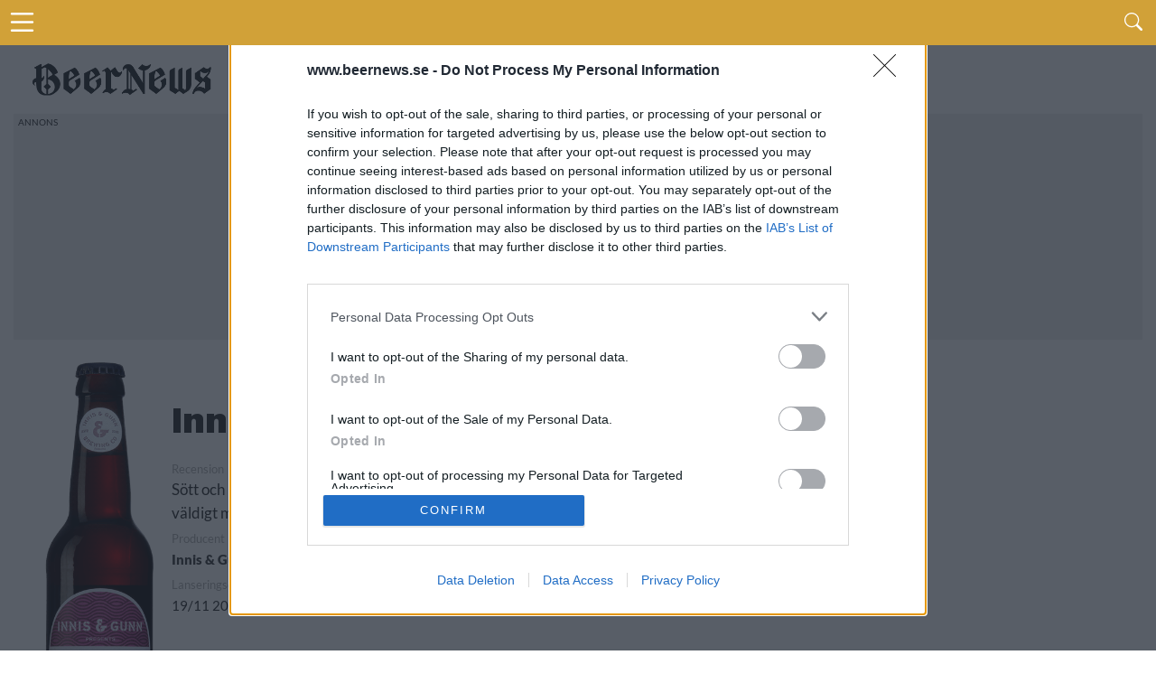

--- FILE ---
content_type: text/html; charset=UTF-8
request_url: https://www.beernews.se/releases/beer/2004/
body_size: 10963
content:


<!DOCTYPE html>
<html lang="sv-SE">

<head>
    <meta charset="UTF-8">
    <meta name="viewport" id="viewport" content="width=device-width, initial-scale=1.0, maximum-scale=5.0, minimum-scale=1.0, user-scalable=yes" />
            <!-- <link rel="preconnect" href="https://beernews.b-cdn.net" crossorigin> -->
    <link rel="preconnect" href="https://www.googletagmanager.com" crossorigin>
    <link rel="alternate" type="application/rss+xml" title="RSS 2.0" href="https://www.beernews.se/feed/" />
    <link rel="alternate" type="text/xml" title="RSS .92" href="https://www.beernews.se/feed/rss/" />
    <link rel="alternate" type="application/atom+xml" title="Atom 0.3" href="https://www.beernews.se/feed/atom/" />
    <link rel="pingback" href="https://www.beernews.se/wordpress/xmlrpc.php" />
        <link rel="apple-touch-icon" sizes="180x180" href="/themes/flex-mag/icons/apple-touch-icon.png">
    <link rel="icon" type="image/png" sizes="32x32" href="/themes/flex-mag/icons/favicon-32x32.png">
    <link rel="icon" type="image/png" sizes="16x16" href="/themes/flex-mag/icons/favicon-16x16.png">
    <link rel="manifest" href="/themes/flex-mag/icons/site.webmanifest">
    <script type="text/javascript">
        var locations = [];
        locations.push(location.href);
    </script>
    <script>
                    var isBot = false;
            </script>
    <meta name='robots' content='index, follow, max-image-preview:large, max-snippet:-1, max-video-preview:-1' />
	<style>img:is([sizes="auto" i], [sizes^="auto," i]) { contain-intrinsic-size: 3000px 1500px }</style>
	<script type="text/javascript">
var environment = "";
if (window.location.hostname.indexOf("test") >= 0) {
	environment = "local";
} else if (window.location.hostname.indexOf("stage") >= 0) {
	environment = "stage";
} else {
	environment = "prod";
}
dataLayer = [ {"pageCategory":"unknown","publishDate":"2026-01-23","pageCategories":"Intervju,","pageTags":"Belgoträffen,gustav dominicus,","isScrollArticle":"false","pageAuthor":"Tobias Janius","environment": environment} ]
</script>

	<!-- This site is optimized with the Yoast SEO plugin v23.9 - https://yoast.com/wordpress/plugins/seo/ -->
	<title> från  - Beernews</title>
	<script type="application/ld+json" class="yoast-schema-graph">{"@context":"https://schema.org","@graph":[{"@type":"WebSite","@id":"https://www.beernews.se/#website","url":"https://www.beernews.se/","name":"Beernews","description":"Dagliga nyheter om öl, bryggerier, mässor och barer","potentialAction":[{"@type":"SearchAction","target":{"@type":"EntryPoint","urlTemplate":"https://www.beernews.se/?s={search_term_string}"},"query-input":{"@type":"PropertyValueSpecification","valueRequired":true,"valueName":"search_term_string"}}],"inLanguage":"sv-SE"}]}</script>
	<!-- / Yoast SEO plugin. -->


<script>function fetchJSONFile(t,e){var i=new XMLHttpRequest;i.onreadystatechange=function(){if(4===i.readyState)if(200===i.status){var t=JSON.parse(i.responseText);e&&e(t)}else bnAdCenter.error=!0,console.log("Missing data, aborting.")},i.open("GET",t),i.send()}var bnAdCenter={ready:!1,items:null,error:!1,adContainers:[],containerIdSuffix:1,publishedItems:{},adContainerPositions:[],unusedAdContainerPositions:[],sizes:{banner:{mobile:{width:"320",height:"320"},desktop:{width:"728",height:"210"},threshold:768},outsider:{desktop:{width:"300",height:"250"},threshold:0},takeover:{desktop:{width:"1920",height:"1088"},mobile:{width:"700",height:"1000"},threshold:768}},registerAdContainer(t,e,i){this.adContainers.push({id:t,position:e,type:i}),i in this.adContainerPositions?this.adContainerPositions[i].push(this.adContainerPositions[i][this.adContainerPositions[i].length-1]+1):this.adContainerPositions[i]=[0]},setUpAds(){if(!1===this.ready){if(!0===this.error)return;return setTimeout((function(){bnAdCenter.setUpAds()}),200),void console.log("Ads not ready at init, retrying ...")}this.randomizeCreatives(),this.setAdPositions(),this.displayAds()},pageLoad(){this.adContainers=[],this.ready=!1,this.adContainerPositions=[],this.unusedAdContainerPositions=[],this.publishedItems={}},displayAds(){for(i=0;i<this.adContainers.length;i++)adContainer=document.getElementById(this.adContainers[i].id),null!==adContainer?(adContainer.classList.add("beernews-ad-wrapper"),type=this.adContainers[i].type,type in this.items!=!1&&(enviroment=adContainer.offsetWidth<this.sizes[type].threshold?"mobile":"desktop",position=this.getNextPosition(type),-1!==position&&("takeover"===this.adContainers[i].type&&(enviroment=window.innerWidth<this.sizes[type].threshold?"mobile":"desktop",console.log(enviroment),console.log("widht"),!1===this.setupTakeover(this.adContainers[i],this.items[type][position]))||(this.items[type].length-1<position?console.log("Failed to get ad for position "+type+" at position "+position):0!==this.items[type][position][enviroment].length?(link=document.createElement("a"),link.href="/redirect.php?creative_id="+this.items[type][position][enviroment][0].id+"&ad_id="+this.items[type][position].id+"&redirect_link="+encodeURIComponent(this.items[type][position][enviroment][0].targetUrl),link.target="_blank",img=this.getImage(enviroment,type,position),null!==img&&(link.appendChild(img),adContainer.appendChild(link),"takeover"===this.adContainers[i].type&&(document.getElementById("head-main-wrapper").style.top="",document.getElementById("head-main-wrapper").style.position="absolute",window.scrollTo(0,0)),this.items[type][position].displayed.push(this.items[type][position][enviroment][0].id),adContainer.id=adContainer.id+"-done-"+this.containerIdSuffix++)):console.log("Failed to get ad for environment "+enviroment+" at position "+position))))):console.log("Error accessing ad container: "+this.adContainers[i].id);this.registerAdviews(this.collectViewData())},setupTakeover(t,e){if(document.cookie.indexOf("beernews-takeover")>-1)return!1;takeoverOuter=document.getElementById("takeover-outer"),takeoverOuter.style.display="block",takeoverInner=document.getElementById("div-gpt-ad-takeover"),takeoverInner.style.display="block";var i=new Date,s=i.getTime();return s+=108e5,i.setTime(s),document.cookie="beernews-takeover=true;expires="+i.toUTCString()+" ;path=/",console.log("beernews-takeover=true;expires="+i.toUTCString()+";path=/"),!0},setupCookie(){console.log(dataLayer),cookie={identifier:this.uuidv4()}},getImage(t,e,s){try{img=document.createElement("img"),img.setAttribute("height",this.sizes[this.adContainers[i].type][t].height),img.setAttribute("width",this.sizes[this.adContainers[i].type][t].width),img.setAttribute("src",""+this.items[e][s][t][0].x10.replace("/wp-content","")),void 0!==this.items[e][s][t][0].x15&&img.setAttribute("srcset",this.getSourceSet(t,e,s,"")),img.setAttribute("alt","Annons")}catch(t){console.log("Out of ads for position "+e+" position "+s)}return void 0!==img?img:null},getSourceSet(t,e,i,s){return srcset=s+this.items[e][i][t][0].x10.replace("/wp-content","")+", ",srcset+=s+this.items[e][i][t][0].x15.replace("/wp-content","")+" 1.5x, ",srcset+=s+this.items[e][i][t][0].x20.replace("/wp-content","")+" 2x",srcset},getNextPosition(t){void 0===this.publishedItems[t]&&(this.publishedItems[t]=[]);for(var e=0;e<this.adContainerPositions[t].length;e++)if(-1===this.publishedItems[t].indexOf(this.adContainerPositions[t][e]))return this.publishedItems[t].push(this.adContainerPositions[t][e]),this.adContainerPositions[t][e];return this.adContainerPositions[t].length>1?(this.publishedItems=[],this.reorderBannerCreatives(t),this.getNextPosition(t)):-1},hasPosition(t,e){},randomizeCreatives(t="all"){if(("all"===t||"banner"===t)&&void 0!==this.items.banner)for(var e=0;e<this.items.banner.length;e++)void 0!==this.items.banner[e].desktop&&(this.items.banner[e].desktop.length>1&&this.fisherYates(this.items.banner[e].desktop),this.items.banner[e].mobile.length>1&&this.fisherYates(this.items.banner[e].mobile));if(("all"===t||"outsider"===t)&&void 0!==this.items.outsider)for(e=0;e<this.items.outsider.length;e++)void 0!==this.items.outsider[e].desktop&&(typeof this.items.outsider[e].desktop.length>1&&this.fisherYates(this.items.outsider[e].desktop),typeof this.items.outsider[e].mobile.length>1&&this.fisherYates(this.items.outsider[e].mobile))},reorderBannerCreatives(){for(var t=0;t<this.items.banner.length;t++)if(void 0!==this.items.banner[t].desktop){if(this.items.banner[t].desktop.length>1){var e=this.items.banner[t].desktop.shift();this.items.banner[t].desktop.push(e)}if(this.items.banner[t].mobile.length>1){e=this.items.banner[t].mobile.shift();this.items.banner[t].mobile.push(e)}}},setAdPositions(){"outsider"in this.adContainerPositions&&void 0!==this.items.outsider&&(this.adContainerPositions.outsider.sort((function(t,e){return t-e})),this.unusedAdContainerPositions.outsider=this.adContainerPositions.outsider.splice(this.items.outsider.length),this.fisherYates(this.adContainerPositions.outsider)),"banner"in this.adContainerPositions&&void 0!==this.items.banner&&(this.adContainerPositions.banner.sort((function(t,e){return t-e})),this.unusedAdContainerPositions.banner=this.adContainerPositions.banner.splice(this.items.banner.length),this.fisherYates(this.adContainerPositions.banner))},fisherYates(t){for(var e,i,s=t.length;s;)e=Math.random()*s--|0,i=t[s],t[s]=t[e],t[e]=i},uuidv4:()=>void 0!==window.crypto?"function"==typeof window.crypto.randomUUID?window.crypto.randomUUID():([1e7]+-1e3+-4e3+-8e3+-1e11).replace(/[018]/g,(t=>(t^crypto.getRandomValues(new Uint8Array(1))[0]&15>>t/4).toString(16))):"xxxxxxxx-xxxx-4xxx-yxxx-xxxxxxxxxxxx".replace(/[xy]/g,(function(t){var e=16*Math.random()|0;return("x"==t?e:3&e|8).toString(16)})),logObject(t){console.log(JSON.parse(JSON.stringify(t)))},collectViewData(){var t=[];for(type in this.items)for(var e=0;e<this.items[type].length;e++)this.items[type][e].displayed.length>0&&t.push({item:this.items[type][e].id,creatives:this.items[type][e].displayed});return t},registerAdviews(t){jQuery.ajax({type:"POST",url:"/adtracker.php",data:{beernewsAdData:t},dataType:"JSON",success:function(t){}})}};fetchJSONFile(window.location.origin+"/uploads/items.json?time="+(new Date).getTime(),(function(t){bnAdCenter.items=t.ads,bnAdCenter.ready=!0})),document.addEventListener("DOMContentLoaded",(function(t){bnAdCenter.setUpAds()}));
</script><link rel='stylesheet' id='beer-style-css' href='https://www.beernews.se/plugins/beernews-sb-beers//beer.style.css' type='text/css' media='all' />
<link rel='stylesheet' id='mvp-style-css' href='https://www.beernews.se/themes/flex-mag/site.css' type='text/css' media='all' />
<!--[if lt IE 10]>
<link rel='stylesheet' id='mvp-iecss-css' href='https://www.beernews.se/themes/flex-mag/css/iecss.css' type='text/css' media='all' />
<![endif]-->
<script type="text/javascript" src="https://www.beernews.se/plugins/beernews-sb-beers/beer.js" id="beer-script-js" async="async" data-wp-strategy="async"></script>
<script type="text/javascript" src="https://cdn.jsdelivr.net/npm/chart.js@3.6.0/dist/chart.min.js" id="beer-chart-js-script-js"></script>
<script type="text/javascript" src="https://www.beernews.se/wordpress/wp-includes/js/jquery/jquery.min.js" id="jquery-core-js"></script>
<meta property="og:locale" content="sv_SE" />
<meta property="og:url" content="https://www.beernews.se/releases/beer/2004/" />
<meta property="og:site_name" content="Beernews" />
<meta property="og:type" content="article" />
<meta property="og:title" content=" - Beernews" />
<meta property="og:description" content=" från " />
<meta property="og:site_name" content="Beernews" />
      <meta name="onesignal" content="wordpress-plugin"/>
            <script>

      window.OneSignal = window.OneSignal || [];

      OneSignal.push( function() {
        OneSignal.SERVICE_WORKER_UPDATER_PATH = 'OneSignalSDKUpdaterWorker.js';
                      OneSignal.SERVICE_WORKER_PATH = 'OneSignalSDKWorker.js';
                      OneSignal.SERVICE_WORKER_PARAM = { scope: '/plugins/onesignal-free-web-push-notifications/sdk_files/push/onesignal/' };
        OneSignal.setDefaultNotificationUrl("https://www.beernews.se/wordpress");
        var oneSignal_options = {};
        window._oneSignalInitOptions = oneSignal_options;

        oneSignal_options['wordpress'] = true;
oneSignal_options['appId'] = '2e765107-cf3c-4ab5-8152-64852bd24b13';
oneSignal_options['allowLocalhostAsSecureOrigin'] = true;
oneSignal_options['welcomeNotification'] = { };
oneSignal_options['welcomeNotification']['title'] = "Beernews";
oneSignal_options['welcomeNotification']['message'] = "Tack för att du aktiverade notiser.";
oneSignal_options['path'] = "https://www.beernews.se/plugins/onesignal-free-web-push-notifications/sdk_files/";
oneSignal_options['safari_web_id'] = "web.onesignal.auto.4cf0d27e-fe33-43e6-b134-272c9aaf00b9";
oneSignal_options['persistNotification'] = false;
oneSignal_options['promptOptions'] = { };
                OneSignal.init(window._oneSignalInitOptions);
                      });

      function documentInitOneSignal() {
        var oneSignal_elements = document.getElementsByClassName("OneSignal-prompt");

        var oneSignalLinkClickHandler = function(event) { OneSignal.push(['registerForPushNotifications']); event.preventDefault(); };        for(var i = 0; i < oneSignal_elements.length; i++)
          oneSignal_elements[i].addEventListener('click', oneSignalLinkClickHandler, false);
      }

      if (document.readyState === 'complete') {
           documentInitOneSignal();
      }
      else {
           window.addEventListener("load", function(event){
               documentInitOneSignal();
          });
      }
    </script>
    <!-- <script async='async' src='https://www.googletagservices.com/tag/js/gpt.js'></script> -->
    <!-- <script> -->
    <!-- var googletag = googletag || {}; -->
    <!-- googletag.cmd = googletag.cmd || []; -->
    <!-- </script> -->
    <script> var isSingle = false;</script>            <!-- <script type='text/javascript' src='/themes/flex-mag/js/dfp.js?ver=1.0.15'></script> -->
        <!-- holid -->
            <script src="https://ads.holid.io/auto/beernews.se/holid.js" defer="defer"></script>
    </head>

<body class="blog wp-embed-responsive">
            <!-- Google Tag Manager -->
        <noscript><iframe src="//www.googletagmanager.com/ns.html?id=GTM-W22J8C"
                height="0" width="0" style="display:none;visibility:hidden"></iframe></noscript>
        <script>
            (function(w, d, s, l, i) {
                w[l] = w[l] || [];
                w[l].push({
                    'gtm.start': new Date().getTime(),
                    event: 'gtm.js'
                });
                var f = d.getElementsByTagName(s)[0],
                    j = d.createElement(s),
                    dl = l != 'dataLayer' ? '&l=' + l : '';
                j.async = true;
                j.src =
                    '//www.googletagmanager.com/gtm.js?id=' + i + dl;
                f.parentNode.insertBefore(j, f);
            })(window, document, 'script', 'dataLayer', 'GTM-W22J8C');
        </script>
        <!-- End Google Tag Manager -->
    

    <div id="site" class="left relative">
        <div id="site-wrap" class="left relative">
                            <div id="takeover-outer" style="display: none;">
                    <div id="takeover-ad-wrapper" class="ad takeover">
                        <div id="takeover-head" class="takeover-head" style="background-color: #D1A138;height: 40px;">
                            <div class="takeover-head-logo" style="float: left;">
                                <img src="/images/logo-new-beernews.png" alt="Logotype">
                            </div>
                            <div class="takeover-head-exit" style="float: right">
                                <a id="takeover-head-exit" href="#">Gå vidare till sajten</a>
                            </div>
                        </div>
                        <!-- /66610192/takeover-01 -->
                        <div id='div-gpt-ad-takeover'>
                                                            			<div class="widget-ad left relative ">
				<!-- /66610192/takeover-1 -->
<div id='ad-takeover-1'>
  <script>
bnAdCenter.registerAdContainer('ad-takeover-1', 1, 'takeover')
  </script>
</div>			</div><!--widget-ad-->
		                                                    </div>
                    </div>
                </div>
                        <div id="head-main-wrapper" class="head-main-wrapper" style="top: 0; position: fixed;">
                <div id="head-main-menu-icon" class="head-main-menu-icon">
                    <i id="head-main-menu-icon-image" class="b-menu"></i>
                </div>

                <div class="head-main-search">
                    <span id="head-search-wrapper" class="nav-search-but head-search-wrapper left"><i class="b-search"></i></span>
                </div>
            </div>
            <div id="head-search-form" class="head-search-form search-fly-wrap hidden">
                <form method="get" id="searchform" action="https://www.beernews.se/">
	<input type="text" name="s" id="s" value="Skriv sökordet och tryck på retur" onfocus='if (this.value == "Skriv sökordet och tryck på retur") { this.value = ""; }' onblur='if (this.value == "") { this.value = "Skriv sökordet och tryck på retur"; }' />
	<input type="hidden" id="searchsubmit" value="Search" />
</form>            </div><!--search-fly-wrap-->
            <div id="main-page-menu" class="hidden">
	<div class="page-menu-heading">Här är vårt innehåll</div>
	<div id="fly-menu-wrap-">
		<nav class="fly-nav-menu- left relative">
			<div class="main-page-items"><ul id="menu-huvudmeny" class="menu"><li id="menu-item-321105" class="menu-item menu-item-type-custom menu-item-object-custom menu-item-home menu-item-321105"><a href="https://www.beernews.se/">Startsida</a></li>
<li id="menu-item-313074" class="menu-item menu-item-type-taxonomy menu-item-object-category menu-item-has-children menu-item-313074"><a href="https://www.beernews.se/category/nyhet/">Kategorier</a>
<ul class="sub-menu">
	<li id="menu-item-313079" class="menu-item menu-item-type-taxonomy menu-item-object-category menu-item-313079"><a href="https://www.beernews.se/category/nyhet/">Nyheter</a></li>
	<li id="menu-item-321860" class="menu-item menu-item-type-taxonomy menu-item-object-category menu-item-321860"><a href="https://www.beernews.se/category/kronika/">Krönikor</a></li>
	<li id="menu-item-321862" class="menu-item menu-item-type-taxonomy menu-item-object-category menu-item-321862"><a href="https://www.beernews.se/category/olstalle/">Ölställe</a></li>
	<li id="menu-item-321863" class="menu-item menu-item-type-taxonomy menu-item-object-category menu-item-321863"><a href="https://www.beernews.se/category/olslapp/">Ölsläpp</a></li>
	<li id="menu-item-321861" class="menu-item menu-item-type-taxonomy menu-item-object-category menu-item-321861"><a href="https://www.beernews.se/category/lista/">Listor</a></li>
	<li id="menu-item-321859" class="menu-item menu-item-type-taxonomy menu-item-object-category menu-item-321859"><a href="https://www.beernews.se/category/event/">Event</a></li>
	<li id="menu-item-301640" class="menu-item menu-item-type-taxonomy menu-item-object-category menu-item-301640"><a href="https://www.beernews.se/category/festivaler-massor/">Festivaler &amp; Mässor</a></li>
	<li id="menu-item-326050" class="menu-item menu-item-type-taxonomy menu-item-object-category menu-item-326050"><a href="https://www.beernews.se/category/podcast/">Podcast</a></li>
	<li id="menu-item-6201" class="menu-item menu-item-type-taxonomy menu-item-object-category menu-item-6201"><a href="https://www.beernews.se/category/quiz/">Quiz</a></li>
	<li id="menu-item-107694" class="menu-item menu-item-type-taxonomy menu-item-object-category menu-item-107694"><a href="https://www.beernews.se/category/hembryggning/">Hembryggning</a></li>
	<li id="menu-item-326801" class="menu-item menu-item-type-taxonomy menu-item-object-category menu-item-326801"><a href="https://www.beernews.se/category/trendrapport/">Trendrapport</a></li>
</ul>
</li>
<li id="menu-item-323515" class="menu-item menu-item-type-post_type menu-item-object-page menu-item-has-children menu-item-323515"><a href="https://www.beernews.se/?page_id=323294">Podcast</a>
<ul class="sub-menu">
	<li id="menu-item-326368" class="menu-item menu-item-type-post_type menu-item-object-page menu-item-326368"><a href="https://www.beernews.se/guide-till-olpoddar/">Guide till ölpoddar</a></li>
	<li id="menu-item-323517" class="menu-item menu-item-type-post_type menu-item-object-page menu-item-323517"><a href="https://www.beernews.se/beernews-afterwork-musiklista/">Beernews Afterwork</a></li>
</ul>
</li>
<li id="menu-item-326794" class="menu-item menu-item-type-post_type menu-item-object-page menu-item-has-children menu-item-326794"><a href="https://www.beernews.se/trendrapport-2025/">Trendrapport 2025</a>
<ul class="sub-menu">
	<li id="menu-item-326800" class="menu-item menu-item-type-post_type menu-item-object-page menu-item-326800"><a href="https://www.beernews.se/trendrapport-2025/">Introduktion</a></li>
	<li id="menu-item-326799" class="menu-item menu-item-type-post_type menu-item-object-page menu-item-326799"><a href="https://www.beernews.se/det-tror-olbranschen-om-framtiden/">1: Det tror ölbranschen</a></li>
	<li id="menu-item-326797" class="menu-item menu-item-type-post_type menu-item-object-page menu-item-326797"><a href="https://www.beernews.se/redaktionen-reflekterar-over-olaret-2024/">2: Redaktionen reflekterar</a></li>
	<li id="menu-item-326796" class="menu-item menu-item-type-post_type menu-item-object-page menu-item-326796"><a href="https://www.beernews.se/4-spaningar-infor-2025/">3: Spaningar inför 2025</a></li>
	<li id="menu-item-326795" class="menu-item menu-item-type-post_type menu-item-object-page menu-item-326795"><a href="https://www.beernews.se/beernews-lasarundersokning-2024/">4: Läsarundersökning 2024</a></li>
	<li id="menu-item-326798" class="menu-item menu-item-type-post_type menu-item-object-page menu-item-326798"><a href="https://www.beernews.se/olaret-som-gick-20-nedslag-fran-2024/">5: Ölåret som gick</a></li>
</ul>
</li>
<li id="menu-item-9209" class="menu-item menu-item-type-post_type menu-item-object-page menu-item-has-children menu-item-9209"><a href="https://www.beernews.se/kontakt/annonsera/">Annons</a>
<ul class="sub-menu">
	<li id="menu-item-313076" class="menu-item menu-item-type-post_type menu-item-object-page menu-item-313076"><a href="https://www.beernews.se/kontakt/annonsera/">Annonsera hos Beernews</a></li>
	<li id="menu-item-301636" class="menu-item menu-item-type-post_type menu-item-object-page menu-item-301636"><a href="https://www.beernews.se/supporta-beernews/">Supporta Beernews</a></li>
</ul>
</li>
<li id="menu-item-301637" class="menu-item menu-item-type-post_type menu-item-object-page menu-item-has-children menu-item-301637"><a href="https://www.beernews.se/om-beernews/">Om Beernews</a>
<ul class="sub-menu">
	<li id="menu-item-313078" class="menu-item menu-item-type-post_type menu-item-object-page menu-item-313078"><a href="https://www.beernews.se/om-beernews/">Om Beernews</a></li>
	<li id="menu-item-233" class="menu-item menu-item-type-post_type menu-item-object-page menu-item-233"><a href="https://www.beernews.se/kontakt/">Kontakt</a></li>
	<li id="menu-item-301638" class="menu-item menu-item-type-post_type menu-item-object-page menu-item-301638"><a href="https://www.beernews.se/nyhetsbrev/">Nyhetsbrev</a></li>
	<li id="menu-item-313075" class="menu-item menu-item-type-post_type menu-item-object-page menu-item-privacy-policy menu-item-313075"><a rel="privacy-policy" href="https://www.beernews.se/cookies/">Cookies</a></li>
	<li id="menu-item-313083" class="menu-item menu-item-type-custom menu-item-object-custom menu-item-313083"><a href="https://www.beernews.se/feed">Feed</a></li>
</ul>
</li>
</ul></div>		</nav>
	</div><!--fly-menu-wrap-->
</div><!--main-page-menu-->                                <div id="breaking-news" class="breaking-news-wrapper relative">
                                                                                                                                                            </div>
                    <div id="body-main-wrap" class="left relative">
                                                            <div class="body-main-out relative">
                        <div class="body-main-in">
                            <div id="body-main-cont" class="left relative">
                                <div class="head-main-logo">
                                    <a itemprop="url" href="https://www.beernews.se/"><img itemprop="logo" src="/images/logo-new-beernews.png" alt="Beernews" data-rjs="2" /></a>
                                                                            <h1 class="mvp-logo-title"> från  - Beernews</h1>
                                                                    </div>
                                                                                                            <div id="leader-wrap" class="left relative widget-ad">
                                            <div>
                                                <!-- /66610192/responsive-1 -->
<div id='ad-responsive-1'>
  <script>
bnAdCenter.registerAdContainer('ad-responsive-1', 1, 'banner')
// getDfpAd('responsive', 1, true);
  </script>
</div>                                            </div>
                                        </div><!--leader-wrap-->
                                                                    


<div id="post-main-wrap" class="left relative">
	<div class="post-wrap-out1">
		<div class="post-wrap-in1">
			<div id="post-left-col" class="relative">
				<article id="post-area" class="post beer-release-list-brewery type-post status-publish format-standard hentry category-nyheter">
					<div id="content-area" itemprop="articleBody">
						<div class="post-cont-out">
							<div class="post-cont-in">
								<div id="content-main" class="left relative">
									<div class="beer-listing beer-listing-singular">
										<div class="beer-listing-wrapper">
											<div class="beer-listing-inner">

																								<div class="beer-listing-image">
													<img src="/uploads/sb/2004.png">
												</div>
												
												<div class="beer-listing-items">
													<div class="beer-listing-item-group">
														<div class="beer-listing-item beer-listing-name">
															<div>
																<h1>Innis & Gunn Scottish Cherry Kriek</h1>
															</div>
														</div>
													</div> <!-- item-group -->

													<!--- BEERS -->
																										<div class="beer-listing-item-group">
														<div class="beer-listing-label">
															Recension
														</div>
														<div class="beer-listing-review">
															Sött och lite saftkänsla, men inte helt hopplöst. Det funkar faktiskt ganska okej, även om det här är väldigt mycket mer Timmermans än till exempel Cantillon.														</div>
													</div> <!-- item-group -->
																											<div class="beer-listing-item">
															<div class="beer-listing-label">
																Producent
															</div>
															<div>
																<a href="/releases/brewery/Innis+%26+Gunn">Innis & Gunn</a>
															</div>
														</div>

														<div class="beer-listing-item">
															<div class="beer-listing-label">
																Öltyp
															</div>
															<div>
																Syrlig öl > Övrig syrlig öl															</div>
														</div>
													<div class="beer-listing-item">
														<div class="beer-listing-label">
															Ursprung
														</div>
														<div>
															Storbritannien														</div>
													</div>

													<div class="beer-listing-item">
														<div class="beer-listing-label">
															ABV
														</div>
														<div>
															0,0%														</div>
													</div>

													<div class="beer-listing-item">
														<div class="beer-listing-label">
															Volym
														</div>
														<div>
															0,0 cl														</div>
													</div>

													<div class="beer-listing-item">
														<div class="beer-listing-label">
															Pris
														</div>
														<div>
															0,00 kr														</div>
													</div>

													<div class="beer-listing-item">
														<div class="beer-listing-label">
															Pris/liter
														</div>
														<div>
															0,00 kr														</div>
													</div>
														<div class="beer-listing-item">
															<div class="beer-listing-label">
																Förpackning
															</div>
															<div>
																-															</div>
														</div>

													
													<div class="beer-listing-item">
														<div class="beer-listing-label">
															Lanseringsdatum
														</div>
																												<div>
															19/11 2021														</div>
													</div>

													<div class="beer-listing-item">
														<div class="beer-listing-label">
															Sortiment
														</div>
														<div>
															TSE														</div>
													</div>

													<div class="beer-listing-item">
														<div class="beer-listing-label">
															Säsong
														</div>
														<div>
															-														</div>
													</div>


													

																										<div class="beer-listing-item">
														<div class="beer-listing-label">
															Antal
														</div>
														<div>
																													</div>
													</div>
													
													<div class="beer-listing-item">
														<div class="beer-listing-label">
															Artikelnummer
														</div>
														<div>
															<a target="_blank" href="https://www.systembolaget.se/sok/?textQuery=10946 Innis & Gunn Scottish Cherry Kriek">10946</a>
														</div>
													</div>

													<div class="beer-listing-item">
														<div class="beer-listing-label">
															Distributör
														</div>
														<div>
															TOMP Beer Wine & Spirits AB														</div>
													</div>

													<div class="beer-listing-item">
														<div class="beer-listing-label">
															Övrigt
														</div>
														<div>
															-														</div>
													</div>

												</div><!--beer-listing-items-->
											</div><!-- // inner -->
										</div><!-- // wrapper -->
									</div><!--beer-listing-->
																		<div id="bn-sidebar-position-01" class="bn-sidebar">
										<div class="clearfix pad">
											<div id="widget-area-100" class="widget-area" role="complementary">
															<div class="widget-ad left relative ">
				<!-- /66610192/responsive-2 -->
<div id='ad-responsive-2'>
  <script>
bnAdCenter.registerAdContainer('ad-responsive-2', 2, 'banner')
       // getDfpAd('responsive', 6, true, true);
  </script>
</div>			</div><!--widget-ad-->
													</div>
										</div>
									</div><!-- #extra -->
																											<div class="post-cont-out">
										<div class="post-cont-in">
											<div id="content-main" class="left relative">
												<header id="post-header">
													<h1 class="post-title entry-title left" itemprop="headline">Lanserade öl från Innis & Gunn</h1>
												</header>
												<p>Här är alla öl samlade från lanseringar av Innis & Gunn som vi har publicerat. </p>
												
<script src="https://www.google.com/recaptcha/api.js" async defer></script><form id="beer-vote-form" class="beer-form-container" method="POST"  action="/releases/beer/2004/">

<div class="beer-listing-wrapper"><div class="beer-listing-inner"><div class="beer-listing-image"><img src="/uploads/sb/10704.png"></div><div class="beer-listing-items"><div class="beer-listing-item-group"><div class="beer-listing-item beer-listing-name"><div><div class="beer-listing-item-headline"><a href="/releases/beer/10704">Innis & Gunn Vanishing Point 09</a></div></div></div></div><!-- item-group --><div class="beer-listing-item-group"><div class="beer-listing-item"><div class="beer-listing-label">Producent</div><div><a href="/brewery/2699/">Innis & Gunn</a></div></div><div class="beer-listing-item"><div class="beer-listing-label">Öltyp</div><div>Imperial porter och stout</div></div><div class="beer-listing-item"><div class="beer-listing-label">Ursprung</div><div>Storbritannien</div></div><div class="beer-listing-item"><div class="beer-listing-label">ABV</div><div>11,0%</div></div><div class="beer-listing-item"><div class="beer-listing-label">Volym</div><div> 50,0 cl</div></div><div class="beer-listing-item"><div class="beer-listing-label">Pris</div><div>72,90 kr</div></div><div class="beer-listing-item"><div class="beer-listing-label">Sortiment</div><div>TSV</div></div><div class="beer-listing-item"><div class="beer-listing-label">Lanseringsdatum</div><div>31/10 2025</div></div></div><!-- item-group --></div><!-- items --></div><!--  inner --></div><!--  wrapper -->

<div class="beer-listing-wrapper"><div class="beer-listing-inner"><div class="beer-listing-image"><img src="/uploads/sb/10510.png"></div><div class="beer-listing-items"><div class="beer-listing-item-group"><div class="beer-listing-item beer-listing-name"><div><div class="beer-listing-item-headline"><a href="/releases/beer/10510">Innis & Gunn Highland Whisky Cask Beer</a></div></div></div></div><!-- item-group --><div class="beer-listing-item-group"><div class="beer-listing-item"><div class="beer-listing-label">Producent</div><div><a href="/brewery/2699/">Innis & Gunn</a></div></div><div class="beer-listing-item"><div class="beer-listing-label">Öltyp</div><div>Golden/Blond ale</div></div><div class="beer-listing-item"><div class="beer-listing-label">Ursprung</div><div>Storbritannien</div></div><div class="beer-listing-item"><div class="beer-listing-label">ABV</div><div>7,4%</div></div><div class="beer-listing-item"><div class="beer-listing-label">Volym</div><div> 33,0 cl</div></div><div class="beer-listing-item"><div class="beer-listing-label">Pris</div><div>42,90 kr</div></div><div class="beer-listing-item"><div class="beer-listing-label">Sortiment</div><div>TSV</div></div><div class="beer-listing-item"><div class="beer-listing-label">Lanseringsdatum</div><div>12/9 2025</div></div></div><!-- item-group --></div><!-- items --></div><!--  inner --></div><!--  wrapper -->

<div class="beer-listing-wrapper"><div class="beer-listing-inner"><div class="beer-listing-image"><img src="/uploads/sb/10216.png"></div><div class="beer-listing-items"><div class="beer-listing-item-group"><div class="beer-listing-item beer-listing-name"><div><div class="beer-listing-item-headline"><a href="/releases/beer/10216">Innis & Gunn Tequila Cask Beer</a></div></div></div></div><!-- item-group --><div class="beer-listing-item-group"><div class="beer-listing-item"><div class="beer-listing-label">Producent</div><div><a href="/brewery/2699/">Innis & Gunn</a></div></div><div class="beer-listing-item"><div class="beer-listing-label">Öltyp</div><div>Golden/Blond ale</div></div><div class="beer-listing-item"><div class="beer-listing-label">Ursprung</div><div>Storbritannien</div></div><div class="beer-listing-item"><div class="beer-listing-label">ABV</div><div>5,1%</div></div><div class="beer-listing-item"><div class="beer-listing-label">Volym</div><div> 33,0 cl</div></div><div class="beer-listing-item"><div class="beer-listing-label">Pris</div><div>24,90 kr</div></div><div class="beer-listing-item"><div class="beer-listing-label">Sortiment</div><div>TSV</div></div><div class="beer-listing-item"><div class="beer-listing-label">Lanseringsdatum</div><div>18/7 2025</div></div></div><!-- item-group --></div><!-- items --></div><!--  inner --></div><!--  wrapper -->

<div class="beer-listing-wrapper"><div class="beer-listing-inner"><div class="beer-listing-image"><img src="/uploads/sb/9509.png"></div><div class="beer-listing-items"><div class="beer-listing-item-group"><div class="beer-listing-item beer-listing-name"><div><div class="beer-listing-item-headline"><a href="/releases/beer/9509">Innis & Gunn Islay Whisky Cask Beer Laphroaig Limited Edition</a></div></div></div></div><!-- item-group --><div class="beer-listing-item-group"><div class="beer-listing-item"><div class="beer-listing-label">Producent</div><div><a href="/brewery/2699/">Innis & Gunn</a></div></div><div class="beer-listing-item"><div class="beer-listing-label">Öltyp</div><div>Amber ale</div></div><div class="beer-listing-item"><div class="beer-listing-label">Ursprung</div><div>Storbritannien</div></div><div class="beer-listing-item"><div class="beer-listing-label">ABV</div><div>7,4%</div></div><div class="beer-listing-item"><div class="beer-listing-label">Volym</div><div> 33,0 cl</div></div><div class="beer-listing-item"><div class="beer-listing-label">Pris</div><div>42,90 kr</div></div><div class="beer-listing-item"><div class="beer-listing-label">Sortiment</div><div>TSV</div></div><div class="beer-listing-item"><div class="beer-listing-label">Lanseringsdatum</div><div>4/4 2025</div></div></div><!-- item-group --></div><!-- items --></div><!--  inner --></div><!--  wrapper -->

<div class="beer-listing-wrapper"><div class="beer-listing-inner"><div class="beer-listing-image"><img src="/uploads/sb/8995.png"></div><div class="beer-listing-items"><div class="beer-listing-item-group"><div class="beer-listing-item beer-listing-name"><div><div class="beer-listing-item-headline"><a href="/releases/beer/8995">Innis & Gunn Spiced Rum Cask Ale</a></div></div></div></div><!-- item-group --><div class="beer-listing-item-group"><div class="beer-listing-item"><div class="beer-listing-label">Producent</div><div><a href="/brewery/2699/">Innis & Gunn</a></div></div><div class="beer-listing-item"><div class="beer-listing-label">Öltyp</div><div>Golden/Blond ale</div></div><div class="beer-listing-item"><div class="beer-listing-label">Ursprung</div><div>Storbritannien</div></div><div class="beer-listing-item"><div class="beer-listing-label">ABV</div><div>7,1%</div></div><div class="beer-listing-item"><div class="beer-listing-label">Volym</div><div> 33,0 cl</div></div><div class="beer-listing-item"><div class="beer-listing-label">Pris</div><div>39,90 kr</div></div><div class="beer-listing-item"><div class="beer-listing-label">Sortiment</div><div>TSE</div></div><div class="beer-listing-item"><div class="beer-listing-label">Lanseringsdatum</div><div>6/12 2024</div></div></div><!-- item-group --></div><!-- items --></div><!--  inner --></div><!--  wrapper -->

<div class="beer-listing-wrapper"><div class="beer-listing-inner"><div class="beer-listing-image"><img src="/uploads/sb/8507.png"></div><div class="beer-listing-items"><div class="beer-listing-item-group"><div class="beer-listing-item beer-listing-name"><div><div class="beer-listing-item-headline"><a href="/releases/beer/8507">Innis & Gunn Vanishing Point 08</a></div></div></div></div><!-- item-group --><div class="beer-listing-item-group"><div class="beer-listing-item"><div class="beer-listing-label">Producent</div><div><a href="/brewery/2699/">Innis & Gunn</a></div></div><div class="beer-listing-item"><div class="beer-listing-label">Öltyp</div><div>Imperial porter och stout</div></div><div class="beer-listing-item"><div class="beer-listing-label">Ursprung</div><div>Storbritannien</div></div><div class="beer-listing-item"><div class="beer-listing-label">ABV</div><div>11,0%</div></div><div class="beer-listing-item"><div class="beer-listing-label">Volym</div><div> 50,0 cl</div></div><div class="beer-listing-item"><div class="beer-listing-label">Pris</div><div>69,00 kr</div></div><div class="beer-listing-item"><div class="beer-listing-label">Sortiment</div><div>TSV</div></div><div class="beer-listing-item"><div class="beer-listing-label">Lanseringsdatum</div><div>18/10 2024</div></div></div><!-- item-group --></div><!-- items --></div><!--  inner --></div><!--  wrapper -->

<div class="beer-listing-wrapper"><div class="beer-listing-inner"><div class="beer-listing-image"><img src="/uploads/sb/8327.png"></div><div class="beer-listing-items"><div class="beer-listing-item-group"><div class="beer-listing-item beer-listing-name"><div><div class="beer-listing-item-headline"><a href="/releases/beer/8327">Innis & Gunn Highland Whisky Cask Beer</a></div></div></div></div><!-- item-group --><div class="beer-listing-item-group"><div class="beer-listing-item"><div class="beer-listing-label">Producent</div><div><a href="/brewery/2699/">Innis & Gunn</a></div></div><div class="beer-listing-item"><div class="beer-listing-label">Öltyp</div><div>Golden/Blond ale</div></div><div class="beer-listing-item"><div class="beer-listing-label">Ursprung</div><div>Storbritannien</div></div><div class="beer-listing-item"><div class="beer-listing-label">ABV</div><div>7,7%</div></div><div class="beer-listing-item"><div class="beer-listing-label">Volym</div><div> 33,0 cl</div></div><div class="beer-listing-item"><div class="beer-listing-label">Pris</div><div>39,90 kr</div></div><div class="beer-listing-item"><div class="beer-listing-label">Sortiment</div><div>TSV</div></div><div class="beer-listing-item"><div class="beer-listing-label">Lanseringsdatum</div><div>13/9 2024</div></div></div><!-- item-group --></div><!-- items --></div><!--  inner --></div><!--  wrapper -->

<div class="beer-listing-wrapper"><div class="beer-listing-inner"><div class="beer-listing-image"><img src="/uploads/sb/8187.png"></div><div class="beer-listing-items"><div class="beer-listing-item-group"><div class="beer-listing-item beer-listing-name"><div><div class="beer-listing-item-headline"><a href="/releases/beer/8187">Innis & Gunn Tequila Cask Beer</a></div></div></div></div><!-- item-group --><div class="beer-listing-item-group"><div class="beer-listing-item"><div class="beer-listing-label">Producent</div><div><a href="/brewery/2699/">Innis & Gunn</a></div></div><div class="beer-listing-item"><div class="beer-listing-label">Öltyp</div><div>Golden/Blond ale</div></div><div class="beer-listing-item"><div class="beer-listing-label">Ursprung</div><div>Storbritannien</div></div><div class="beer-listing-item"><div class="beer-listing-label">ABV</div><div>5,1%</div></div><div class="beer-listing-item"><div class="beer-listing-label">Volym</div><div> 33,0 cl</div></div><div class="beer-listing-item"><div class="beer-listing-label">Pris</div><div>24,90 kr</div></div><div class="beer-listing-item"><div class="beer-listing-label">Sortiment</div><div>TSV</div></div><div class="beer-listing-item"><div class="beer-listing-label">Lanseringsdatum</div><div>23/8 2024</div></div></div><!-- item-group --></div><!-- items --></div><!--  inner --></div><!--  wrapper -->

<div class="beer-listing-wrapper"><div class="beer-listing-inner"><div class="beer-listing-image"><img src="/uploads/sb/8199.png"></div><div class="beer-listing-items"><div class="beer-listing-item-group"><div class="beer-listing-item beer-listing-name"><div><div class="beer-listing-item-headline"><a href="/releases/beer/8199">Innis & Gunn Tequila Cask Beer</a></div></div></div></div><!-- item-group --><div class="beer-listing-item-group"><div class="beer-listing-item"><div class="beer-listing-label">Producent</div><div><a href="/brewery/2699/">Innis & Gunn</a></div></div><div class="beer-listing-item"><div class="beer-listing-label">Öltyp</div><div>Golden/Blond ale</div></div><div class="beer-listing-item"><div class="beer-listing-label">Ursprung</div><div>Storbritannien</div></div><div class="beer-listing-item"><div class="beer-listing-label">ABV</div><div>5,1%</div></div><div class="beer-listing-item"><div class="beer-listing-label">Volym</div><div> 33,0 cl</div></div><div class="beer-listing-item"><div class="beer-listing-label">Pris</div><div>24,90 kr</div></div><div class="beer-listing-item"><div class="beer-listing-label">Sortiment</div><div>TSV</div></div><div class="beer-listing-item"><div class="beer-listing-label">Lanseringsdatum</div><div>23/8 2024</div></div></div><!-- item-group --></div><!-- items --></div><!--  inner --></div><!--  wrapper -->

<div class="beer-listing-wrapper"><div class="beer-listing-inner"><div class="beer-listing-image"><img src="/uploads/sb/7742.png"></div><div class="beer-listing-items"><div class="beer-listing-item-group"><div class="beer-listing-item beer-listing-name"><div><div class="beer-listing-item-headline"><a href="/releases/beer/7742">Innis & Gunn Islay Whisky Cask Beer Laphroaig Limited Edition</a></div></div></div></div><!-- item-group --><div class="beer-listing-item-group"><div class="beer-listing-item"><div class="beer-listing-label">Producent</div><div><a href="/brewery/2699/">Innis & Gunn</a></div></div><div class="beer-listing-item"><div class="beer-listing-label">Öltyp</div><div>Amber ale</div></div><div class="beer-listing-item"><div class="beer-listing-label">Ursprung</div><div>Storbritannien</div></div><div class="beer-listing-item"><div class="beer-listing-label">ABV</div><div>7,4%</div></div><div class="beer-listing-item"><div class="beer-listing-label">Volym</div><div> 33,0 cl</div></div><div class="beer-listing-item"><div class="beer-listing-label">Pris</div><div>44,90 kr</div></div><div class="beer-listing-item"><div class="beer-listing-label">Sortiment</div><div>TSV</div></div><div class="beer-listing-item"><div class="beer-listing-label">Lanseringsdatum</div><div>31/5 2024</div></div></div><!-- item-group --></div><!-- items --></div><!--  inner --></div><!--  wrapper -->

<div class="beer-listing-wrapper"><div class="beer-listing-inner"><div class="beer-listing-image"><img src="/uploads/sb/6837.png"></div><div class="beer-listing-items"><div class="beer-listing-item-group"><div class="beer-listing-item beer-listing-name"><div><div class="beer-listing-item-headline"><a href="/releases/beer/6837">Innis & Gunn Vanishing Point 06</a></div></div></div></div><!-- item-group --><div class="beer-listing-item-group"><div class="beer-listing-label">Recension</div><div class="beer-listing-review">Söt och lätt artificiell med smaker av trä, kakao, kaffe, russin, sprit och sirap. Ska ha lagrats på Speyside-fat. Godkänt.</div></div><!-- item-group --><div class="beer-listing-item-group"><div class="beer-listing-item"><div class="beer-listing-label">Producent</div><div><a href="/brewery/2699/">Innis & Gunn</a></div></div><div class="beer-listing-item"><div class="beer-listing-label">Öltyp</div><div>Imperial porter och stout</div></div><div class="beer-listing-item"><div class="beer-listing-label">Ursprung</div><div>Storbritannien</div></div><div class="beer-listing-item"><div class="beer-listing-label">ABV</div><div>11,0%</div></div><div class="beer-listing-item"><div class="beer-listing-label">Volym</div><div> 50,0 cl</div></div><div class="beer-listing-item"><div class="beer-listing-label">Pris</div><div>64,90 kr</div></div><div class="beer-listing-item"><div class="beer-listing-label">Sortiment</div><div>TSV</div></div><div class="beer-listing-item"><div class="beer-listing-label">Lanseringsdatum</div><div>4/11 2022</div></div></div><!-- item-group --></div><!-- items --></div><!--  inner --></div><!--  wrapper -->

<div class="beer-listing-wrapper"><div class="beer-listing-inner"><div class="beer-listing-image"><img src="/uploads/sb/6467.png"></div><div class="beer-listing-items"><div class="beer-listing-item-group"><div class="beer-listing-item beer-listing-name"><div><div class="beer-listing-item-headline"><a href="/releases/beer/6467">Innis & Gunn The Original: PX</a></div></div></div></div><!-- item-group --><div class="beer-listing-item-group"><div class="beer-listing-label">Recension</div><div class="beer-listing-review">Sött och platt med smaker av ljus sirap, karamell, sirapslimpa och citrus. Några fattoner märks inte. Inte mer än godkänt. </div></div><!-- item-group --><div class="beer-listing-item-group"><div class="beer-listing-item"><div class="beer-listing-label">Producent</div><div><a href="/brewery/2699/">Innis & Gunn</a></div></div><div class="beer-listing-item"><div class="beer-listing-label">Öltyp</div><div>Strong ale</div></div><div class="beer-listing-item"><div class="beer-listing-label">Ursprung</div><div>Storbritannien</div></div><div class="beer-listing-item"><div class="beer-listing-label">ABV</div><div>7,1%</div></div><div class="beer-listing-item"><div class="beer-listing-label">Volym</div><div> 33,0 cl</div></div><div class="beer-listing-item"><div class="beer-listing-label">Pris</div><div>39,90 kr</div></div><div class="beer-listing-item"><div class="beer-listing-label">Sortiment</div><div>TSE</div></div><div class="beer-listing-item"><div class="beer-listing-label">Lanseringsdatum</div><div>7/10 2022</div></div></div><!-- item-group --></div><!-- items --></div><!--  inner --></div><!--  wrapper -->

<div class="beer-listing-wrapper"><div class="beer-listing-inner"><div class="beer-listing-items"><div class="beer-listing-item-group"><div class="beer-listing-item beer-listing-name"><div><div class="beer-listing-item-headline"><a href="/releases/beer/6139">Innis & Gunn Scottish Cherry Kriek</a></div></div></div></div><!-- item-group --><div class="beer-listing-item-group"><div class="beer-listing-label">Recension</div><div class="beer-listing-review">Ej med på provningen</div></div><!-- item-group --><div class="beer-listing-item-group"><div class="beer-listing-item"><div class="beer-listing-label">Producent</div><div><a href="/brewery/2699/">Innis & Gunn</a></div></div><div class="beer-listing-item"><div class="beer-listing-label">Öltyp</div><div>Övrig syrlig öl</div></div><div class="beer-listing-item"><div class="beer-listing-label">Ursprung</div><div>Storbritannien</div></div><div class="beer-listing-item"><div class="beer-listing-label">ABV</div><div>5,1%</div></div><div class="beer-listing-item"><div class="beer-listing-label">Volym</div><div> 33,0 cl</div></div><div class="beer-listing-item"><div class="beer-listing-label">Pris</div><div>39,90 kr</div></div><div class="beer-listing-item"><div class="beer-listing-label">Sortiment</div><div>TSE</div></div><div class="beer-listing-item"><div class="beer-listing-label">Lanseringsdatum</div><div>26/8 2022</div></div></div><!-- item-group --></div><!-- items --></div><!--  inner --></div><!--  wrapper -->

<div class="beer-listing-wrapper"><div class="beer-listing-inner"><div class="beer-listing-image"><img src="/uploads/sb/5434.png"></div><div class="beer-listing-items"><div class="beer-listing-item-group"><div class="beer-listing-item beer-listing-name"><div><div class="beer-listing-item-headline"><a href="/releases/beer/5434">Innis & Gunn Islay Cask Laphroaig Edition Innis & Gunn</a></div></div></div></div><!-- item-group --><div class="beer-listing-item-group"><div class="beer-listing-label">Recension</div><div class="beer-listing-review">Den rökiga whiskyn tar rejäl plats och bjuder på en hel del rökighet. Gillar man Laphroaig gillar man det här. Men så många fler smaker får man inte i det här ölet.</div></div><!-- item-group --><div class="beer-listing-item-group"><div class="beer-listing-item"><div class="beer-listing-label">Producent</div><div><a href="/brewery/2699/">Innis & Gunn</a></div></div><div class="beer-listing-item"><div class="beer-listing-label">Öltyp</div><div>Amber ale</div></div><div class="beer-listing-item"><div class="beer-listing-label">Ursprung</div><div>Storbritannien</div></div><div class="beer-listing-item"><div class="beer-listing-label">ABV</div><div>7,4%</div></div><div class="beer-listing-item"><div class="beer-listing-label">Volym</div><div> 33,0 cl</div></div><div class="beer-listing-item"><div class="beer-listing-label">Pris</div><div>39,90 kr</div></div><div class="beer-listing-item"><div class="beer-listing-label">Sortiment</div><div>TSV</div></div><div class="beer-listing-item"><div class="beer-listing-label">Lanseringsdatum</div><div>22/4 2022</div></div></div><!-- item-group --></div><!-- items --></div><!--  inner --></div><!--  wrapper -->

<div class="beer-listing-wrapper"><div class="beer-listing-inner"><div class="beer-listing-image"><img src="/uploads/sb/5133.png"></div><div class="beer-listing-items"><div class="beer-listing-item-group"><div class="beer-listing-item beer-listing-name"><div><div class="beer-listing-item-headline"><a href="/releases/beer/5133">Innis & Gunn Lager Beer</a></div></div></div></div><!-- item-group --><div class="beer-listing-item-group"><div class="beer-listing-item"><div class="beer-listing-label">Producent</div><div><a href="/brewery/2699/">Innis & Gunn</a></div></div><div class="beer-listing-item"><div class="beer-listing-label">Öltyp</div><div>Lager modern stil/India Pale Lager</div></div><div class="beer-listing-item"><div class="beer-listing-label">Ursprung</div><div>Storbritannien</div></div><div class="beer-listing-item"><div class="beer-listing-label">ABV</div><div>4,6%</div></div><div class="beer-listing-item"><div class="beer-listing-label">Volym</div><div> 33,0 cl</div></div><div class="beer-listing-item"><div class="beer-listing-label">Pris</div><div>17,90 kr</div></div><div class="beer-listing-item"><div class="beer-listing-label">Sortiment</div><div>FSB</div></div><div class="beer-listing-item"><div class="beer-listing-label">Lanseringsdatum</div><div>1/3 2022</div></div></div><!-- item-group --></div><!-- items --></div><!--  inner --></div><!--  wrapper -->

<div class="beer-listing-wrapper"><div class="beer-listing-inner"><div class="beer-listing-image"><img src="/uploads/sb/4763.png"></div><div class="beer-listing-items"><div class="beer-listing-item-group"><div class="beer-listing-item beer-listing-name"><div><div class="beer-listing-item-headline"><a href="/releases/beer/4763">Innis & Gunn Vanishing Point 05</a></div></div></div></div><!-- item-group --><div class="beer-listing-item-group"><div class="beer-listing-label">Recension</div><div class="beer-listing-review">Innis & Gunn har inte alltid det bästa ryktet hos ölnördar. Jag ville verkligen ge det här ölet en chans och det funkar faktiskt helt okej. Det är sött, kanske är det lite för mycket med vaniljen som är dominerande i smaken, men det är ändå ett okej öl.</div></div><!-- item-group --><div class="beer-listing-item-group"><div class="beer-listing-item"><div class="beer-listing-label">Producent</div><div><a href="/brewery/2699/">Innis & Gunn</a></div></div><div class="beer-listing-item"><div class="beer-listing-label">Öltyp</div><div>Imperial porter och stout</div></div><div class="beer-listing-item"><div class="beer-listing-label">Ursprung</div><div>Storbritannien</div></div><div class="beer-listing-item"><div class="beer-listing-label">ABV</div><div>11,0%</div></div><div class="beer-listing-item"><div class="beer-listing-label">Volym</div><div> 50,0 cl</div></div><div class="beer-listing-item"><div class="beer-listing-label">Pris</div><div>64,90 kr</div></div><div class="beer-listing-item"><div class="beer-listing-label">Sortiment</div><div>TSV</div></div><div class="beer-listing-item"><div class="beer-listing-label">Lanseringsdatum</div><div>10/12 2021</div></div></div><!-- item-group --></div><!-- items --></div><!--  inner --></div><!--  wrapper -->

<div class="beer-listing-wrapper"><div class="beer-listing-inner"><div class="beer-listing-image"><img src="/uploads/sb/2004.png"></div><div class="beer-listing-items"><div class="beer-listing-item-group"><div class="beer-listing-item beer-listing-name"><div><div class="beer-listing-item-headline"><a href="/releases/beer/2004">Innis & Gunn Scottish Cherry Kriek</a></div></div></div></div><!-- item-group --><div class="beer-listing-item-group"><div class="beer-listing-label">Recension</div><div class="beer-listing-review">Sött och lite saftkänsla, men inte helt hopplöst. Det funkar faktiskt ganska okej, även om det här är väldigt mycket mer Timmermans än till exempel Cantillon.</div></div><!-- item-group --><div class="beer-listing-item-group"><div class="beer-listing-item"><div class="beer-listing-label">Producent</div><div><a href="/brewery/2699/">Innis & Gunn</a></div></div><div class="beer-listing-item"><div class="beer-listing-label">Öltyp</div><div>Övrig syrlig öl</div></div><div class="beer-listing-item"><div class="beer-listing-label">Ursprung</div><div>Storbritannien</div></div><div class="beer-listing-item"><div class="beer-listing-label">ABV</div><div>5,1%</div></div><div class="beer-listing-item"><div class="beer-listing-label">Volym</div><div> 33,0 cl</div></div><div class="beer-listing-item"><div class="beer-listing-label">Pris</div><div>39,90 kr</div></div><div class="beer-listing-item"><div class="beer-listing-label">Sortiment</div><div>TSE</div></div><div class="beer-listing-item"><div class="beer-listing-label">Lanseringsdatum</div><div>19/11 2021</div></div></div><!-- item-group --></div><!-- items --></div><!--  inner --></div><!--  wrapper --><div class="beer-form"><div class="beer-form-text"><h2>Vill du att vi skriver mer om din favorit?</h2><p>Fyll i och skicka in formuläret för att rösta på ölet du valt. Du kanske vinner något trevligt också.</p><p>Personliga uppgifter sparas bara tills tävlingen är över och används för att vi ska kunna kontakta vinnarna.</div><div class="beer-form-personal-data"><div class="beer-form-name"><label class="beer-listing-label">Namn</label><br><input type="text" name="voter-name" required></div><div class="beer-form-email"><label class="beer-listing-label">E-post</label><br><input type="email" name="voter-email" required></div></div><div class="beer-submit"><div class="beer-captcha-wrapper"><div class="g-recaptcha beer-captcha" data-callback="enableSubmit" data-sitekey="6LeqIBQUAAAAAImdTUd00vs1PhFVRCpXTJKPcdrm"></div></div><input type="submit" id="beer-submit-button" value="Rösta" disabled></div></div></form>											</div>
                                                                                        <div id="bn-sidebar-position-02" class="bn-sidebar">
                                                <div class="clearfix pad">
                                                    <div id="widget-area-110" class="widget-area" role="complementary">
                                                        			<div class="widget-ad left relative ">
				<!-- /66610192/responsive-3 -->
<div id='ad-responsive-3'>
  <script>
bnAdCenter.registerAdContainer('ad-responsive-3', 3, 'banner')
      //  getDfpAd('responsive', 3);
  </script>
</div>			</div><!--widget-ad-->
		                                                    </div>
                                                </div>
                                            </div><!-- #extra -->
                                            										</div>
									</div>

								</div><!--content-main-->
							</div><!--post-cont-in-->
						</div><!--post-cont-out-->
					</div><!--content-area-->
				</article>
			</div><!--post-left-col-->
		</div><!--post-wrap-in1-->
	</div><!--post-wrap-out1-->
</div><!--post-main-wrap-->

					</div><!--body-main-cont-->
				</div><!--body-main-in-->
			</div><!--body-main-out-->
		</div><!--body-main-wrap-->
	</div><!--site-wrap-->
</div><!--site-->
		<!-- <div id="cookie-consent" class="cookie-consent-wrapper">
		<div id="cookie-consent" class="cookie-consent">
			När du besöker beernews.se använder vi cookies för att samla in uppgifter för att kunna förbättra användarupplevelsen. <a href="/cookies/">Här kan du godkänna cookies eller läsa mer</a>.
		</div>
		<div class="consent-button">
			<button id="consent-button" type="button">Godkänn</button>
		</div>
	</div> -->
	

                <script type="text/javascript">
                    jQuery(document).ready(function($) {

                                                        // Infinite Scroll
                                $('.infinite-content').infinitescroll({
                                    navSelector: ".nav-links",
                                    nextSelector: ".nav-links a:first",
                                    itemSelector: ".infinite-post",
                                    loading: {
                                        msgText: "Hämtar fler artiklar …",
                                        finishedMsg: "Tyvärr finns det inte fler artiklar"
                                    },
                                    errorCallback: function() {
                                        $(".inf-more-but").css("display", "none")
                                    }
                                });
                                $(window).unbind('.infscr');
                                $(".inf-more-but").click(function() {
                                    $('.infinite-content').infinitescroll('retrieve');
                                    return false;
                                });
                                $(window).on('load', function() {
                                    if ($('.nav-links a').length) {
                                        $('.inf-more-but').css('display', 'inline-block');
                                    } else {
                                        $('.inf-more-but').css('display', 'none');
                                    }
                                });
                        
                    });
                </script>

        <script type="text/javascript" src="https://www.google.com/recaptcha/api.js&#039;%20async=&#039;async" id="beer-recapcha-script-js"></script>
<script type="text/javascript" src="https://www.beernews.se/themes/flex-mag/src/js/collected-scripts.min.js" id="mvp-flexmag-js"></script>
<script type="text/javascript" src="https://cdn.onesignal.com/sdks/OneSignalSDK.js" id="remote_sdk-js" async="async" data-wp-strategy="async"></script>

</body>
</html>

--- FILE ---
content_type: text/html; charset=utf-8
request_url: https://www.google.com/recaptcha/api2/anchor?ar=1&k=6LeqIBQUAAAAAImdTUd00vs1PhFVRCpXTJKPcdrm&co=aHR0cHM6Ly93d3cuYmVlcm5ld3Muc2U6NDQz&hl=en&v=PoyoqOPhxBO7pBk68S4YbpHZ&size=normal&anchor-ms=20000&execute-ms=30000&cb=uzuv2ua210y
body_size: 49446
content:
<!DOCTYPE HTML><html dir="ltr" lang="en"><head><meta http-equiv="Content-Type" content="text/html; charset=UTF-8">
<meta http-equiv="X-UA-Compatible" content="IE=edge">
<title>reCAPTCHA</title>
<style type="text/css">
/* cyrillic-ext */
@font-face {
  font-family: 'Roboto';
  font-style: normal;
  font-weight: 400;
  font-stretch: 100%;
  src: url(//fonts.gstatic.com/s/roboto/v48/KFO7CnqEu92Fr1ME7kSn66aGLdTylUAMa3GUBHMdazTgWw.woff2) format('woff2');
  unicode-range: U+0460-052F, U+1C80-1C8A, U+20B4, U+2DE0-2DFF, U+A640-A69F, U+FE2E-FE2F;
}
/* cyrillic */
@font-face {
  font-family: 'Roboto';
  font-style: normal;
  font-weight: 400;
  font-stretch: 100%;
  src: url(//fonts.gstatic.com/s/roboto/v48/KFO7CnqEu92Fr1ME7kSn66aGLdTylUAMa3iUBHMdazTgWw.woff2) format('woff2');
  unicode-range: U+0301, U+0400-045F, U+0490-0491, U+04B0-04B1, U+2116;
}
/* greek-ext */
@font-face {
  font-family: 'Roboto';
  font-style: normal;
  font-weight: 400;
  font-stretch: 100%;
  src: url(//fonts.gstatic.com/s/roboto/v48/KFO7CnqEu92Fr1ME7kSn66aGLdTylUAMa3CUBHMdazTgWw.woff2) format('woff2');
  unicode-range: U+1F00-1FFF;
}
/* greek */
@font-face {
  font-family: 'Roboto';
  font-style: normal;
  font-weight: 400;
  font-stretch: 100%;
  src: url(//fonts.gstatic.com/s/roboto/v48/KFO7CnqEu92Fr1ME7kSn66aGLdTylUAMa3-UBHMdazTgWw.woff2) format('woff2');
  unicode-range: U+0370-0377, U+037A-037F, U+0384-038A, U+038C, U+038E-03A1, U+03A3-03FF;
}
/* math */
@font-face {
  font-family: 'Roboto';
  font-style: normal;
  font-weight: 400;
  font-stretch: 100%;
  src: url(//fonts.gstatic.com/s/roboto/v48/KFO7CnqEu92Fr1ME7kSn66aGLdTylUAMawCUBHMdazTgWw.woff2) format('woff2');
  unicode-range: U+0302-0303, U+0305, U+0307-0308, U+0310, U+0312, U+0315, U+031A, U+0326-0327, U+032C, U+032F-0330, U+0332-0333, U+0338, U+033A, U+0346, U+034D, U+0391-03A1, U+03A3-03A9, U+03B1-03C9, U+03D1, U+03D5-03D6, U+03F0-03F1, U+03F4-03F5, U+2016-2017, U+2034-2038, U+203C, U+2040, U+2043, U+2047, U+2050, U+2057, U+205F, U+2070-2071, U+2074-208E, U+2090-209C, U+20D0-20DC, U+20E1, U+20E5-20EF, U+2100-2112, U+2114-2115, U+2117-2121, U+2123-214F, U+2190, U+2192, U+2194-21AE, U+21B0-21E5, U+21F1-21F2, U+21F4-2211, U+2213-2214, U+2216-22FF, U+2308-230B, U+2310, U+2319, U+231C-2321, U+2336-237A, U+237C, U+2395, U+239B-23B7, U+23D0, U+23DC-23E1, U+2474-2475, U+25AF, U+25B3, U+25B7, U+25BD, U+25C1, U+25CA, U+25CC, U+25FB, U+266D-266F, U+27C0-27FF, U+2900-2AFF, U+2B0E-2B11, U+2B30-2B4C, U+2BFE, U+3030, U+FF5B, U+FF5D, U+1D400-1D7FF, U+1EE00-1EEFF;
}
/* symbols */
@font-face {
  font-family: 'Roboto';
  font-style: normal;
  font-weight: 400;
  font-stretch: 100%;
  src: url(//fonts.gstatic.com/s/roboto/v48/KFO7CnqEu92Fr1ME7kSn66aGLdTylUAMaxKUBHMdazTgWw.woff2) format('woff2');
  unicode-range: U+0001-000C, U+000E-001F, U+007F-009F, U+20DD-20E0, U+20E2-20E4, U+2150-218F, U+2190, U+2192, U+2194-2199, U+21AF, U+21E6-21F0, U+21F3, U+2218-2219, U+2299, U+22C4-22C6, U+2300-243F, U+2440-244A, U+2460-24FF, U+25A0-27BF, U+2800-28FF, U+2921-2922, U+2981, U+29BF, U+29EB, U+2B00-2BFF, U+4DC0-4DFF, U+FFF9-FFFB, U+10140-1018E, U+10190-1019C, U+101A0, U+101D0-101FD, U+102E0-102FB, U+10E60-10E7E, U+1D2C0-1D2D3, U+1D2E0-1D37F, U+1F000-1F0FF, U+1F100-1F1AD, U+1F1E6-1F1FF, U+1F30D-1F30F, U+1F315, U+1F31C, U+1F31E, U+1F320-1F32C, U+1F336, U+1F378, U+1F37D, U+1F382, U+1F393-1F39F, U+1F3A7-1F3A8, U+1F3AC-1F3AF, U+1F3C2, U+1F3C4-1F3C6, U+1F3CA-1F3CE, U+1F3D4-1F3E0, U+1F3ED, U+1F3F1-1F3F3, U+1F3F5-1F3F7, U+1F408, U+1F415, U+1F41F, U+1F426, U+1F43F, U+1F441-1F442, U+1F444, U+1F446-1F449, U+1F44C-1F44E, U+1F453, U+1F46A, U+1F47D, U+1F4A3, U+1F4B0, U+1F4B3, U+1F4B9, U+1F4BB, U+1F4BF, U+1F4C8-1F4CB, U+1F4D6, U+1F4DA, U+1F4DF, U+1F4E3-1F4E6, U+1F4EA-1F4ED, U+1F4F7, U+1F4F9-1F4FB, U+1F4FD-1F4FE, U+1F503, U+1F507-1F50B, U+1F50D, U+1F512-1F513, U+1F53E-1F54A, U+1F54F-1F5FA, U+1F610, U+1F650-1F67F, U+1F687, U+1F68D, U+1F691, U+1F694, U+1F698, U+1F6AD, U+1F6B2, U+1F6B9-1F6BA, U+1F6BC, U+1F6C6-1F6CF, U+1F6D3-1F6D7, U+1F6E0-1F6EA, U+1F6F0-1F6F3, U+1F6F7-1F6FC, U+1F700-1F7FF, U+1F800-1F80B, U+1F810-1F847, U+1F850-1F859, U+1F860-1F887, U+1F890-1F8AD, U+1F8B0-1F8BB, U+1F8C0-1F8C1, U+1F900-1F90B, U+1F93B, U+1F946, U+1F984, U+1F996, U+1F9E9, U+1FA00-1FA6F, U+1FA70-1FA7C, U+1FA80-1FA89, U+1FA8F-1FAC6, U+1FACE-1FADC, U+1FADF-1FAE9, U+1FAF0-1FAF8, U+1FB00-1FBFF;
}
/* vietnamese */
@font-face {
  font-family: 'Roboto';
  font-style: normal;
  font-weight: 400;
  font-stretch: 100%;
  src: url(//fonts.gstatic.com/s/roboto/v48/KFO7CnqEu92Fr1ME7kSn66aGLdTylUAMa3OUBHMdazTgWw.woff2) format('woff2');
  unicode-range: U+0102-0103, U+0110-0111, U+0128-0129, U+0168-0169, U+01A0-01A1, U+01AF-01B0, U+0300-0301, U+0303-0304, U+0308-0309, U+0323, U+0329, U+1EA0-1EF9, U+20AB;
}
/* latin-ext */
@font-face {
  font-family: 'Roboto';
  font-style: normal;
  font-weight: 400;
  font-stretch: 100%;
  src: url(//fonts.gstatic.com/s/roboto/v48/KFO7CnqEu92Fr1ME7kSn66aGLdTylUAMa3KUBHMdazTgWw.woff2) format('woff2');
  unicode-range: U+0100-02BA, U+02BD-02C5, U+02C7-02CC, U+02CE-02D7, U+02DD-02FF, U+0304, U+0308, U+0329, U+1D00-1DBF, U+1E00-1E9F, U+1EF2-1EFF, U+2020, U+20A0-20AB, U+20AD-20C0, U+2113, U+2C60-2C7F, U+A720-A7FF;
}
/* latin */
@font-face {
  font-family: 'Roboto';
  font-style: normal;
  font-weight: 400;
  font-stretch: 100%;
  src: url(//fonts.gstatic.com/s/roboto/v48/KFO7CnqEu92Fr1ME7kSn66aGLdTylUAMa3yUBHMdazQ.woff2) format('woff2');
  unicode-range: U+0000-00FF, U+0131, U+0152-0153, U+02BB-02BC, U+02C6, U+02DA, U+02DC, U+0304, U+0308, U+0329, U+2000-206F, U+20AC, U+2122, U+2191, U+2193, U+2212, U+2215, U+FEFF, U+FFFD;
}
/* cyrillic-ext */
@font-face {
  font-family: 'Roboto';
  font-style: normal;
  font-weight: 500;
  font-stretch: 100%;
  src: url(//fonts.gstatic.com/s/roboto/v48/KFO7CnqEu92Fr1ME7kSn66aGLdTylUAMa3GUBHMdazTgWw.woff2) format('woff2');
  unicode-range: U+0460-052F, U+1C80-1C8A, U+20B4, U+2DE0-2DFF, U+A640-A69F, U+FE2E-FE2F;
}
/* cyrillic */
@font-face {
  font-family: 'Roboto';
  font-style: normal;
  font-weight: 500;
  font-stretch: 100%;
  src: url(//fonts.gstatic.com/s/roboto/v48/KFO7CnqEu92Fr1ME7kSn66aGLdTylUAMa3iUBHMdazTgWw.woff2) format('woff2');
  unicode-range: U+0301, U+0400-045F, U+0490-0491, U+04B0-04B1, U+2116;
}
/* greek-ext */
@font-face {
  font-family: 'Roboto';
  font-style: normal;
  font-weight: 500;
  font-stretch: 100%;
  src: url(//fonts.gstatic.com/s/roboto/v48/KFO7CnqEu92Fr1ME7kSn66aGLdTylUAMa3CUBHMdazTgWw.woff2) format('woff2');
  unicode-range: U+1F00-1FFF;
}
/* greek */
@font-face {
  font-family: 'Roboto';
  font-style: normal;
  font-weight: 500;
  font-stretch: 100%;
  src: url(//fonts.gstatic.com/s/roboto/v48/KFO7CnqEu92Fr1ME7kSn66aGLdTylUAMa3-UBHMdazTgWw.woff2) format('woff2');
  unicode-range: U+0370-0377, U+037A-037F, U+0384-038A, U+038C, U+038E-03A1, U+03A3-03FF;
}
/* math */
@font-face {
  font-family: 'Roboto';
  font-style: normal;
  font-weight: 500;
  font-stretch: 100%;
  src: url(//fonts.gstatic.com/s/roboto/v48/KFO7CnqEu92Fr1ME7kSn66aGLdTylUAMawCUBHMdazTgWw.woff2) format('woff2');
  unicode-range: U+0302-0303, U+0305, U+0307-0308, U+0310, U+0312, U+0315, U+031A, U+0326-0327, U+032C, U+032F-0330, U+0332-0333, U+0338, U+033A, U+0346, U+034D, U+0391-03A1, U+03A3-03A9, U+03B1-03C9, U+03D1, U+03D5-03D6, U+03F0-03F1, U+03F4-03F5, U+2016-2017, U+2034-2038, U+203C, U+2040, U+2043, U+2047, U+2050, U+2057, U+205F, U+2070-2071, U+2074-208E, U+2090-209C, U+20D0-20DC, U+20E1, U+20E5-20EF, U+2100-2112, U+2114-2115, U+2117-2121, U+2123-214F, U+2190, U+2192, U+2194-21AE, U+21B0-21E5, U+21F1-21F2, U+21F4-2211, U+2213-2214, U+2216-22FF, U+2308-230B, U+2310, U+2319, U+231C-2321, U+2336-237A, U+237C, U+2395, U+239B-23B7, U+23D0, U+23DC-23E1, U+2474-2475, U+25AF, U+25B3, U+25B7, U+25BD, U+25C1, U+25CA, U+25CC, U+25FB, U+266D-266F, U+27C0-27FF, U+2900-2AFF, U+2B0E-2B11, U+2B30-2B4C, U+2BFE, U+3030, U+FF5B, U+FF5D, U+1D400-1D7FF, U+1EE00-1EEFF;
}
/* symbols */
@font-face {
  font-family: 'Roboto';
  font-style: normal;
  font-weight: 500;
  font-stretch: 100%;
  src: url(//fonts.gstatic.com/s/roboto/v48/KFO7CnqEu92Fr1ME7kSn66aGLdTylUAMaxKUBHMdazTgWw.woff2) format('woff2');
  unicode-range: U+0001-000C, U+000E-001F, U+007F-009F, U+20DD-20E0, U+20E2-20E4, U+2150-218F, U+2190, U+2192, U+2194-2199, U+21AF, U+21E6-21F0, U+21F3, U+2218-2219, U+2299, U+22C4-22C6, U+2300-243F, U+2440-244A, U+2460-24FF, U+25A0-27BF, U+2800-28FF, U+2921-2922, U+2981, U+29BF, U+29EB, U+2B00-2BFF, U+4DC0-4DFF, U+FFF9-FFFB, U+10140-1018E, U+10190-1019C, U+101A0, U+101D0-101FD, U+102E0-102FB, U+10E60-10E7E, U+1D2C0-1D2D3, U+1D2E0-1D37F, U+1F000-1F0FF, U+1F100-1F1AD, U+1F1E6-1F1FF, U+1F30D-1F30F, U+1F315, U+1F31C, U+1F31E, U+1F320-1F32C, U+1F336, U+1F378, U+1F37D, U+1F382, U+1F393-1F39F, U+1F3A7-1F3A8, U+1F3AC-1F3AF, U+1F3C2, U+1F3C4-1F3C6, U+1F3CA-1F3CE, U+1F3D4-1F3E0, U+1F3ED, U+1F3F1-1F3F3, U+1F3F5-1F3F7, U+1F408, U+1F415, U+1F41F, U+1F426, U+1F43F, U+1F441-1F442, U+1F444, U+1F446-1F449, U+1F44C-1F44E, U+1F453, U+1F46A, U+1F47D, U+1F4A3, U+1F4B0, U+1F4B3, U+1F4B9, U+1F4BB, U+1F4BF, U+1F4C8-1F4CB, U+1F4D6, U+1F4DA, U+1F4DF, U+1F4E3-1F4E6, U+1F4EA-1F4ED, U+1F4F7, U+1F4F9-1F4FB, U+1F4FD-1F4FE, U+1F503, U+1F507-1F50B, U+1F50D, U+1F512-1F513, U+1F53E-1F54A, U+1F54F-1F5FA, U+1F610, U+1F650-1F67F, U+1F687, U+1F68D, U+1F691, U+1F694, U+1F698, U+1F6AD, U+1F6B2, U+1F6B9-1F6BA, U+1F6BC, U+1F6C6-1F6CF, U+1F6D3-1F6D7, U+1F6E0-1F6EA, U+1F6F0-1F6F3, U+1F6F7-1F6FC, U+1F700-1F7FF, U+1F800-1F80B, U+1F810-1F847, U+1F850-1F859, U+1F860-1F887, U+1F890-1F8AD, U+1F8B0-1F8BB, U+1F8C0-1F8C1, U+1F900-1F90B, U+1F93B, U+1F946, U+1F984, U+1F996, U+1F9E9, U+1FA00-1FA6F, U+1FA70-1FA7C, U+1FA80-1FA89, U+1FA8F-1FAC6, U+1FACE-1FADC, U+1FADF-1FAE9, U+1FAF0-1FAF8, U+1FB00-1FBFF;
}
/* vietnamese */
@font-face {
  font-family: 'Roboto';
  font-style: normal;
  font-weight: 500;
  font-stretch: 100%;
  src: url(//fonts.gstatic.com/s/roboto/v48/KFO7CnqEu92Fr1ME7kSn66aGLdTylUAMa3OUBHMdazTgWw.woff2) format('woff2');
  unicode-range: U+0102-0103, U+0110-0111, U+0128-0129, U+0168-0169, U+01A0-01A1, U+01AF-01B0, U+0300-0301, U+0303-0304, U+0308-0309, U+0323, U+0329, U+1EA0-1EF9, U+20AB;
}
/* latin-ext */
@font-face {
  font-family: 'Roboto';
  font-style: normal;
  font-weight: 500;
  font-stretch: 100%;
  src: url(//fonts.gstatic.com/s/roboto/v48/KFO7CnqEu92Fr1ME7kSn66aGLdTylUAMa3KUBHMdazTgWw.woff2) format('woff2');
  unicode-range: U+0100-02BA, U+02BD-02C5, U+02C7-02CC, U+02CE-02D7, U+02DD-02FF, U+0304, U+0308, U+0329, U+1D00-1DBF, U+1E00-1E9F, U+1EF2-1EFF, U+2020, U+20A0-20AB, U+20AD-20C0, U+2113, U+2C60-2C7F, U+A720-A7FF;
}
/* latin */
@font-face {
  font-family: 'Roboto';
  font-style: normal;
  font-weight: 500;
  font-stretch: 100%;
  src: url(//fonts.gstatic.com/s/roboto/v48/KFO7CnqEu92Fr1ME7kSn66aGLdTylUAMa3yUBHMdazQ.woff2) format('woff2');
  unicode-range: U+0000-00FF, U+0131, U+0152-0153, U+02BB-02BC, U+02C6, U+02DA, U+02DC, U+0304, U+0308, U+0329, U+2000-206F, U+20AC, U+2122, U+2191, U+2193, U+2212, U+2215, U+FEFF, U+FFFD;
}
/* cyrillic-ext */
@font-face {
  font-family: 'Roboto';
  font-style: normal;
  font-weight: 900;
  font-stretch: 100%;
  src: url(//fonts.gstatic.com/s/roboto/v48/KFO7CnqEu92Fr1ME7kSn66aGLdTylUAMa3GUBHMdazTgWw.woff2) format('woff2');
  unicode-range: U+0460-052F, U+1C80-1C8A, U+20B4, U+2DE0-2DFF, U+A640-A69F, U+FE2E-FE2F;
}
/* cyrillic */
@font-face {
  font-family: 'Roboto';
  font-style: normal;
  font-weight: 900;
  font-stretch: 100%;
  src: url(//fonts.gstatic.com/s/roboto/v48/KFO7CnqEu92Fr1ME7kSn66aGLdTylUAMa3iUBHMdazTgWw.woff2) format('woff2');
  unicode-range: U+0301, U+0400-045F, U+0490-0491, U+04B0-04B1, U+2116;
}
/* greek-ext */
@font-face {
  font-family: 'Roboto';
  font-style: normal;
  font-weight: 900;
  font-stretch: 100%;
  src: url(//fonts.gstatic.com/s/roboto/v48/KFO7CnqEu92Fr1ME7kSn66aGLdTylUAMa3CUBHMdazTgWw.woff2) format('woff2');
  unicode-range: U+1F00-1FFF;
}
/* greek */
@font-face {
  font-family: 'Roboto';
  font-style: normal;
  font-weight: 900;
  font-stretch: 100%;
  src: url(//fonts.gstatic.com/s/roboto/v48/KFO7CnqEu92Fr1ME7kSn66aGLdTylUAMa3-UBHMdazTgWw.woff2) format('woff2');
  unicode-range: U+0370-0377, U+037A-037F, U+0384-038A, U+038C, U+038E-03A1, U+03A3-03FF;
}
/* math */
@font-face {
  font-family: 'Roboto';
  font-style: normal;
  font-weight: 900;
  font-stretch: 100%;
  src: url(//fonts.gstatic.com/s/roboto/v48/KFO7CnqEu92Fr1ME7kSn66aGLdTylUAMawCUBHMdazTgWw.woff2) format('woff2');
  unicode-range: U+0302-0303, U+0305, U+0307-0308, U+0310, U+0312, U+0315, U+031A, U+0326-0327, U+032C, U+032F-0330, U+0332-0333, U+0338, U+033A, U+0346, U+034D, U+0391-03A1, U+03A3-03A9, U+03B1-03C9, U+03D1, U+03D5-03D6, U+03F0-03F1, U+03F4-03F5, U+2016-2017, U+2034-2038, U+203C, U+2040, U+2043, U+2047, U+2050, U+2057, U+205F, U+2070-2071, U+2074-208E, U+2090-209C, U+20D0-20DC, U+20E1, U+20E5-20EF, U+2100-2112, U+2114-2115, U+2117-2121, U+2123-214F, U+2190, U+2192, U+2194-21AE, U+21B0-21E5, U+21F1-21F2, U+21F4-2211, U+2213-2214, U+2216-22FF, U+2308-230B, U+2310, U+2319, U+231C-2321, U+2336-237A, U+237C, U+2395, U+239B-23B7, U+23D0, U+23DC-23E1, U+2474-2475, U+25AF, U+25B3, U+25B7, U+25BD, U+25C1, U+25CA, U+25CC, U+25FB, U+266D-266F, U+27C0-27FF, U+2900-2AFF, U+2B0E-2B11, U+2B30-2B4C, U+2BFE, U+3030, U+FF5B, U+FF5D, U+1D400-1D7FF, U+1EE00-1EEFF;
}
/* symbols */
@font-face {
  font-family: 'Roboto';
  font-style: normal;
  font-weight: 900;
  font-stretch: 100%;
  src: url(//fonts.gstatic.com/s/roboto/v48/KFO7CnqEu92Fr1ME7kSn66aGLdTylUAMaxKUBHMdazTgWw.woff2) format('woff2');
  unicode-range: U+0001-000C, U+000E-001F, U+007F-009F, U+20DD-20E0, U+20E2-20E4, U+2150-218F, U+2190, U+2192, U+2194-2199, U+21AF, U+21E6-21F0, U+21F3, U+2218-2219, U+2299, U+22C4-22C6, U+2300-243F, U+2440-244A, U+2460-24FF, U+25A0-27BF, U+2800-28FF, U+2921-2922, U+2981, U+29BF, U+29EB, U+2B00-2BFF, U+4DC0-4DFF, U+FFF9-FFFB, U+10140-1018E, U+10190-1019C, U+101A0, U+101D0-101FD, U+102E0-102FB, U+10E60-10E7E, U+1D2C0-1D2D3, U+1D2E0-1D37F, U+1F000-1F0FF, U+1F100-1F1AD, U+1F1E6-1F1FF, U+1F30D-1F30F, U+1F315, U+1F31C, U+1F31E, U+1F320-1F32C, U+1F336, U+1F378, U+1F37D, U+1F382, U+1F393-1F39F, U+1F3A7-1F3A8, U+1F3AC-1F3AF, U+1F3C2, U+1F3C4-1F3C6, U+1F3CA-1F3CE, U+1F3D4-1F3E0, U+1F3ED, U+1F3F1-1F3F3, U+1F3F5-1F3F7, U+1F408, U+1F415, U+1F41F, U+1F426, U+1F43F, U+1F441-1F442, U+1F444, U+1F446-1F449, U+1F44C-1F44E, U+1F453, U+1F46A, U+1F47D, U+1F4A3, U+1F4B0, U+1F4B3, U+1F4B9, U+1F4BB, U+1F4BF, U+1F4C8-1F4CB, U+1F4D6, U+1F4DA, U+1F4DF, U+1F4E3-1F4E6, U+1F4EA-1F4ED, U+1F4F7, U+1F4F9-1F4FB, U+1F4FD-1F4FE, U+1F503, U+1F507-1F50B, U+1F50D, U+1F512-1F513, U+1F53E-1F54A, U+1F54F-1F5FA, U+1F610, U+1F650-1F67F, U+1F687, U+1F68D, U+1F691, U+1F694, U+1F698, U+1F6AD, U+1F6B2, U+1F6B9-1F6BA, U+1F6BC, U+1F6C6-1F6CF, U+1F6D3-1F6D7, U+1F6E0-1F6EA, U+1F6F0-1F6F3, U+1F6F7-1F6FC, U+1F700-1F7FF, U+1F800-1F80B, U+1F810-1F847, U+1F850-1F859, U+1F860-1F887, U+1F890-1F8AD, U+1F8B0-1F8BB, U+1F8C0-1F8C1, U+1F900-1F90B, U+1F93B, U+1F946, U+1F984, U+1F996, U+1F9E9, U+1FA00-1FA6F, U+1FA70-1FA7C, U+1FA80-1FA89, U+1FA8F-1FAC6, U+1FACE-1FADC, U+1FADF-1FAE9, U+1FAF0-1FAF8, U+1FB00-1FBFF;
}
/* vietnamese */
@font-face {
  font-family: 'Roboto';
  font-style: normal;
  font-weight: 900;
  font-stretch: 100%;
  src: url(//fonts.gstatic.com/s/roboto/v48/KFO7CnqEu92Fr1ME7kSn66aGLdTylUAMa3OUBHMdazTgWw.woff2) format('woff2');
  unicode-range: U+0102-0103, U+0110-0111, U+0128-0129, U+0168-0169, U+01A0-01A1, U+01AF-01B0, U+0300-0301, U+0303-0304, U+0308-0309, U+0323, U+0329, U+1EA0-1EF9, U+20AB;
}
/* latin-ext */
@font-face {
  font-family: 'Roboto';
  font-style: normal;
  font-weight: 900;
  font-stretch: 100%;
  src: url(//fonts.gstatic.com/s/roboto/v48/KFO7CnqEu92Fr1ME7kSn66aGLdTylUAMa3KUBHMdazTgWw.woff2) format('woff2');
  unicode-range: U+0100-02BA, U+02BD-02C5, U+02C7-02CC, U+02CE-02D7, U+02DD-02FF, U+0304, U+0308, U+0329, U+1D00-1DBF, U+1E00-1E9F, U+1EF2-1EFF, U+2020, U+20A0-20AB, U+20AD-20C0, U+2113, U+2C60-2C7F, U+A720-A7FF;
}
/* latin */
@font-face {
  font-family: 'Roboto';
  font-style: normal;
  font-weight: 900;
  font-stretch: 100%;
  src: url(//fonts.gstatic.com/s/roboto/v48/KFO7CnqEu92Fr1ME7kSn66aGLdTylUAMa3yUBHMdazQ.woff2) format('woff2');
  unicode-range: U+0000-00FF, U+0131, U+0152-0153, U+02BB-02BC, U+02C6, U+02DA, U+02DC, U+0304, U+0308, U+0329, U+2000-206F, U+20AC, U+2122, U+2191, U+2193, U+2212, U+2215, U+FEFF, U+FFFD;
}

</style>
<link rel="stylesheet" type="text/css" href="https://www.gstatic.com/recaptcha/releases/PoyoqOPhxBO7pBk68S4YbpHZ/styles__ltr.css">
<script nonce="vH94cs_wUPGVMN68WEg2cA" type="text/javascript">window['__recaptcha_api'] = 'https://www.google.com/recaptcha/api2/';</script>
<script type="text/javascript" src="https://www.gstatic.com/recaptcha/releases/PoyoqOPhxBO7pBk68S4YbpHZ/recaptcha__en.js" nonce="vH94cs_wUPGVMN68WEg2cA">
      
    </script></head>
<body><div id="rc-anchor-alert" class="rc-anchor-alert"></div>
<input type="hidden" id="recaptcha-token" value="[base64]">
<script type="text/javascript" nonce="vH94cs_wUPGVMN68WEg2cA">
      recaptcha.anchor.Main.init("[\x22ainput\x22,[\x22bgdata\x22,\x22\x22,\[base64]/[base64]/[base64]/ZyhXLGgpOnEoW04sMjEsbF0sVywwKSxoKSxmYWxzZSxmYWxzZSl9Y2F0Y2goayl7RygzNTgsVyk/[base64]/[base64]/[base64]/[base64]/[base64]/[base64]/[base64]/bmV3IEJbT10oRFswXSk6dz09Mj9uZXcgQltPXShEWzBdLERbMV0pOnc9PTM/bmV3IEJbT10oRFswXSxEWzFdLERbMl0pOnc9PTQ/[base64]/[base64]/[base64]/[base64]/[base64]\\u003d\x22,\[base64]\\u003d\\u003d\x22,\x22FcKrPi9sP3jDlnnCghwQw4LDpsK0wqZ5VR7Ci11mCsKZw6DCoSzCr17CvsKZfsKLwp4BEMKlE2xbw5FLHsOLIyd6wr3DsEAucFtYw6/Drmwawpw1w4EOZFIsesK/[base64]/NXLCoMOlJSQPPsOrwoBeKmHDnFlrwocEe8K4Omonw4nDgU/DhsOCwp12H8OYwpHCjHkqw4NMXsOPDALCkHzDikEFZjzCqsOQw4bDqCAMWHEOMcK0woA1wrtxw5fDtmU/Nx/CgibDjMKOSw/DgMOzwrYbw4YRwoYLwpdcUMKUUHJTVcOIwrTCvVkMw7/DoMOVwq9wfcKqDMOXw4oswonCkAXCrsKWw4PCj8OSwoFlw5HDmsKvcRdrw4HCn8KTw6cyT8Oceh0Dw4osRnTDgMOvw55DUsOvTjlfw7TCs21sdm1kCMOvwpDDsVV/w5kxc8KNMMOlwp3DjEPCkiDCqsOhSsOlQg3Cp8K6woLCtFcCwoB5w7URFMKCwoUwbT3Cp0YdVCNCc8KFwqXCpQVqTFQywqrCtcKAWMO+wp7DrULDl1jCpMO7woweSRFjw7MoL8KaL8OSw7TDqEY6WMKywoNHX8O2wrHDri/[base64]/CrMKzLcO+PcOGw5AIwrbCgcOKecOFWcOFdMKWUhTCqxlyw6jDosKiw53DliTCjcOzw6FxAn3DnG1/w4RVeFfCtCbDucO2ZE5sW8KCN8Kawp/DnVBhw7zCrxzDogzDpMOwwp0iSWPCq8K6YSptwqQBwrIuw73CocK/SgpYwrjCvsK8w442UXLDlMO3w47ClUptw5XDgcKSEQRhXMO1CMOhw43Dqi3DhsOpwp/Ct8OTP8OIW8K1LcOww5nCp2nDpHJUwq3ChlpEBCNuwrAWaXMpwo3CtlbDucKHDcOPe8OuY8OTwqXCn8KgesO/wpzCpMOMaMOfw4rDgMKLKRDDkSXDkmnDlxpfXBUUwrHDvTPCtMO5w5/DqMOAwoZaGcKywp1nFxtxwo55w7F4woLDtWINwobCsR8nDsO5wprCh8KxQ1TCpsOYKMOoLMKtBic/Z2nCt8OoScKIwq91w57Cvh8kwrU1w7zCs8KnFUVOQGgvwpXDiC/Dok7CsVPDrcO0PsKCw4bDsjLDoMK1binDvUpaw7M/asKMwpXCh8OCJcOgwo3CnsK8KSLCiE3CgRPDqy/Dsy0jwpodccOIcMKSwpsLV8KPwp/Cn8K6w54fB3nDucOZCU9eE8OZTcObeg7Cq0/CrMOzw54JB3DCnzhKwqwZC8OBXWlMwpbCvMOmOMKvwp/CuSJgCcO2WnxHQ8KHagjDtsKHRV/[base64]/w7LDrcOYF8OnwptAYSgJwqfDhMOGQl/Cg8OYw4HCq8OUwroaLcKmfF57G0gpP8OId8OKcsOUdCvCsyjDp8Ohw5BNRj/[base64]/CqMO7wpMVcsKfWip8IsKkJA5Vw6hWG8OPJi15VsKFwrZ6PcKaVDvCiVkiw6VFwpnDm8OXw4bCoV7Cl8KtEsKUwpHCscKPWAXDvMKawobCvybCnFA1w6vDogQqw7JOTBHCg8K1worDqnHCo1PDgMKewrtJw4kEw4gxwoM4wrHDsh4eDMODRMO/w4LClwFJw4hUwr8BKMOewprCnhbCmcK1J8ORVsKkwqDDuHLDhQlEwr/CusOew7UQwo9Uw5vClMOxfwbDr2tdM1vCnA3CrDbCty10KDTCpsK+ATZAwqbCrG/Dg8ObKsKfHE11VcO8acK/[base64]/ChncYHi7CkcKMw4dxUMKlwosFwqHDkSXDgDZVw4pfw50OwqzDvgpmw7RKH8OReQ9ofwnDusK8SC3CqsODwr5Fw49Zw6LCpcOWw5QeX8O1wrwmVzfDu8Kyw4g/wqUDcMOSwr9ZKcOlwrHCpGbDqkLCiMOHwpF8R21uw4h1RsKmQ2Ebw5s+HsKuwq7CjFRjd8KmZMKvdMKHK8OvPgLDu3bDoMKJcsKCHGFlwoZeHSPDpcO0wq8xUsOEaMKgw47DnQjCqxfCqg9CEcKRG8KPwoLDpHXCmT1YQyfDlEAKw6BUw4dBw4PChlXDsMO/BRXDkMOpwo9IQMK1wrfDiXvCoMKVwrNVw4RHe8KvJMOcHcKubcK2AMOTW2TCl3DCp8OVw6LDrSDCjDUdw5sRZEDDvsOyw4DCu8OxNWvDoR/DgMKxw5fDjW1ZRMKzwpIJw6fDnifDs8K2wqcNwpIye3/[base64]/w44QDcKEwofCpsOHwq3Ct3VMd3sHNT7CucK+YD3Dv0J8IMOAeMOhwpc+woPDksONIBh7R8KnIMOTXcOnwpQOwovCocK7J8K/PMOWw69AZj1kw5UuwoNQWBhWGEHCmcO9NFLDi8OlwpXCiUfCpcKtwofCqUondwN0w67Dq8OnTn5Hw7AYKSI6Wx7CjyZ/[base64]/Dqg3CsyFkw4zDnWtzBT4afHRgwqs8MRQLVUnDm8KLw5fDj33DiDjDjT7CuVQ2CiNudcOQw4bDoTBbfcOkw7xYw77Dr8OTw65gw6BDGsKMY8KfDRLCh8Kdw7d1BcKKw7sgwr7Cny7CqsOePw/CkXYkZE7CjsOJfsKTw6kOw4LDksONwpHDhMKZFcKZw4NQw5bCoGrDtsKRwpfCi8Kqw7d2w78Af28SwpVwG8K1HsOBwpxuw7LChcOEwr8ZGRvDnMOPw6XCjCjDgcKLIcO3w57Di8OLw6rDlMKfw7DDnTImK10PX8O/dCDDry/ClgcnX15hVMO3w7PDq8KTZcKdw503KsK7FsK8wr8uwoAFRsOXw5w/wqzCuFYOY38UwpPCmF7Dm8KwF1jCoMO3wr8/w5PChx/DhVodwpARQMK3wrU8wp8SLHPCtsKFw6snw7zDkBfCnHhUM0PDtMOEeBkwwqkUwrdoRTvDmh/DjsKNw6A+w53DkV0hw4kmwp4HEifCj8OAwrA/woBSwqQFw4wLw7B5wrMGQgs/w4XChQ/[base64]/ClMONwpLDvsONOR1Xw7HDksO+wqd4worCmMOgwonDkcKGI1TDlkTCqW3DslPCrsKtK1/DknU1QMOxw6wsG8KbasO8w60cw6DDl3vDvxYfw4DCmsOYw5EBacOrHDQveMOpXHjDoyfDrsO6Yz8sVcKva2gIwoBnQm/ChHQYLy3Cp8OEwpUUFVvCo1XCpHXDpC4aw5hVw5jChMKnwobCr8Oxw5jDv1LDn8KBDVPDucO/IsKiwqsYFMKES8Ohw7opw4QJBDXDrirDpn8pMMKNKUDCqArDo2suLw5Ww4lcw4xWwrMfw77DikfDvcK/[base64]/Ch8Kkw6EDKsK3w4fCtMKpE8Kjwq/Cj8KWwr3Dr01vDMOhw4Rxw44NJMKbwonCh8KRDgLDhMOsDSHDncK1EhbDmMK4wqfCkCvCpz3CkMKUw54AwrnDgMOWJV/[base64]/[base64]/[base64]/Dq8Khw5BiwpvCqcK0wqwbcMOgwrvDoBkzcsKjLsOLUAIPw5B3eRHDu8KwRMK7w51ONsKWU33CkkXCgcKgw5LChMK2w6coEcK0T8O4wqzDpMK+wq5owpnDtkvCoMKAwr5xSh9MYTIjw5LDtsKlc8OtB8KNASLDniTCksKJwrtWw4pcUsOCWQY8w7/[base64]/wrPCvhjCs8OlRSHDh3E3D1Nvd8KMUsKQYmbDuzdQw5gSKw3CuMKowojCicK/ORE+woLDgVZoSiXChMKnwqnCt8Oow6vDqsKlw73Dl8ORwptwTTLCscK1GmspVcOjw44bw6nDssO/w4fDiFHDocKJwrTCo8KhwpNeZcKDCVTDvcK1XsKGHsODwrbDnRBTwql6wpEuSsK0ChPDqcK7w5nCvWDDtcKNw43CvMO4FU0Yw5bCksOIwq7DvVwGw4NBbMOVw7kPZsKIw5RTwrgEfFRYIEfDtghxXHZ0wrx+wr/[base64]/XWzDgzM3wp/ClV5jwoTDtR4cIj3Dn8KncWw/[base64]/CmcOuEjDDqHjCp340bMKVTcKjwr4YwpjCtsOlw5XCmMOdw4gWHsKrwrdWF8Kmw6/Cs1nCr8OQwr7ChUdMw6/CmHPCtzfDn8KIfCnDqndBw63CnzI8w4TDp8Kgw5nDny/CrMO9w6FlwrfDs33CiMKiISMmw4jDjy3Du8KzeMKPOcO0NhbCs1phcMOKWcOrHxvCo8OBw4FIJXzDs092RsKaw4/Dm8KXA8K5D8OiMMKQwrHCokHCowHDvMKoU8KRwoxhwrjDlDd8N2zDsRbDunZ0TxFNwqbDhBjCgMO0KDXCsMK+fcKHeMKkbHnCrcKIwrrCs8KKIjnDjkDDnmkYw63CmMKJw5DCtMOkwqE2bRzCp8KgwpRFMsOqw4vDixDCpMOAwr/DlAxeQ8OSw4sfLcKiwpDCnFFbNn3DlmYww6fDnsK9w5ceWzPCthx4w77Do0IEJh/DukxBdsOGwo1NNMOedApzw5rCtMKww47DjMOmw6LCv2HDl8OIw6jCo0zDlsOfw6rCgcK7w6lHFybDtcKVw77DisKZGx8nHk/DksOAw7Ynf8O2X8Olw7ZTccKGw51hwp7CgMO4w5XDisONwrzCq0bDpw3CgWXDhMOyc8KWdcOscsOAwq7DncOUNXjCqVtZwrIkwpxFw43CkMKXwrtVwpLCsFMbXmA7wp8rw5DCq1/Ch0ZjwpfClSlScnfDvnVWwqrClCzDscOzQH1ADcOhw7PCjcKAw6NBGsKaw7HCsxPCmiTDuHxow6M9Q3x5w4tvwoZYw4IPOsOtThHDscKCakvDrjDCkxzDtsOnUy4gw5HCosOibj/Dt8K+SsK/[base64]/DsUU6AMOsJ8KlwoHCjsOICB/CscOpL8K4wrHCjQHCtDXCrMOITF9FwpXCssOMOxA7wpg2wo0FSMOVwolLA8KKwrvDgx/CmxQfP8KUw7rCiC9Qw7jCsyB+w4V9w68ww7B9B0TDtzHCjlvDo8OlTsObMsK+w6rCu8KhwrE0wqLDs8KaT8OXw5p1w5pJZxk+Djk8wrDCrcKCWwfDncOXacKTVMKbDS7DpMONw4PDrzMpWw/ClsKPesOTwogtbzDDsF1iwp7Dt2rCiX/Dn8ONecOOTnzDnD3CuCDClcOAw4zCpMO/[base64]/SwLDmcKBwovDkMObSiVjTMOTQ3fCrVAsw7jCs8OQG8O6w5bCsg3CqhDCvEzDjgzDqMOlw6XCq8O9w5sXwprClFfDlcKGfTBpw4Jdwr/DrMK3w77Cj8Omwrg7w4TDrMK+dG7CuVjDiA4nIsKuRMOwIj8lOxbCiFkDw51uwqTDsxVRwpRuw5c5DCnDkcOywrbDncO4EMOAO8OYLUfDkF/DhU/Dv8Kld0rCkcKCSDoMwpjCvjfCo8KBwp/DnhzCjCUFwo5WTsOYRA46wogOODjDk8Klw7k5w4o2fS/DhHlswoo2wrbDs2rCrsKWw5wOdhrDsWXCv8KcFsOEw6Nuw69GMcOhw7zDmVjCvgPCssOdP8OIE2/[base64]/DksK4w5lQO8OsHcOqwrxHWg3CmXMMN8O0w7Acw7rDkkXDsh7Dp8OvwqzCiEHCucO/wp/DmcKPZyVvUMKSw4nCs8OubnHDgXjCuMKMannCtcK5CcOuwpLDhkbDucOlw4bChgpAw6QAw4bCjsO5wpPDsWVOIw3DmELDh8K3J8KIYxRCJgw7c8K2w5dawpfCvEcjw6J5wr9hHWR7w5ouOyPCtj/DhwJNwqpOwrrCjMKjesKbIxgcw6jCr8O8QF9mwohRw7B8I2fDlMOfw75JWcKiwrnCkwl8P8KYw6/DlVR7wppAM8ObUEnChF7Cp8Osw6EAw4LCrMO9w7jDo8Kadi3Dl8OLwqVKL8Kcw57ChGQxwp4+DTIawo9mw5vDisOYag8cwpV2w7rDj8OHPsKmw5Uhw74yJMOIwr9/wrTDpCdwHgV1w4Qxw7bDqMKZwpLDrjBywo4qw5/DiGfCvcOMwoRHEcO8VzTDlXcBIyzCvcO0BcOyw5ZtekDCsywsSsOtw4zCqsKmw5/CisKZw7vCqMOCKAnCpcKOcMK/wqDCmiVCE8OwwpzCncOhwovDpUDDjcOFPDB2QMOtD8KCfiVzWMOAIQbDicKHKhYRw4syY1VUwqrCq8Otw4LDg8OsQBVBwpAHwpQ+w4bCmQFwwp9RwrHClcKIGcOtw5XDl0HChcKXYhUMQMKhw6nCq0IHX3jDkl7DswVGw4rDnMKXYE/[base64]/DmMOPwprCuiLCjsOUIQ4jwrp+TTwew4fDhggHw6FAw4kXW8KhLGM5wqlxEsObw7QqN8KrwpjDoMO7wooTw67ClMOISsOHw4vDu8OVO8O6TMKMw7gNwpnDmB8RFFrDljcNGAHDpcKewojDnMKJwobCh8OIwpvCoVA/w6bDhMKSw5nCrj9LcMOXeSsDAwfDgS7DrkXCrsO3dMO7fzM8JcOtw6MMfMKiLMOhwrA/F8K/w4fDsMOjwoRxSTQAQ3UswrvDtw8YP8K4ZhfDo8OYXxLDoyrChcOWw5YKw5XDq8K0wogsd8K4w6cnw5TCmUbCrcKfwqgSfcKVZwLCm8OuTiYQwqFER2rDrcKjw7fDnMOUwqMCc8K/CyYlw5ciwpZ1wpzDrmcEd8Ocw5HDpsKwwqLCgMK9wrfDhzlKwqzCocOXw5tSK8KBw5Zaw5nDlybCqsOjwrTDtyUXwqsewr7ChgHDq8KRwoRsJcKgwpvDvMOLTS3CsUdfwpjCsk9dVcOOw4kTYBnCl8KsA2TDqcOIcMKySsOtBMKJenLCqcOhw5/CiMOrw5PDuB19wrE7w7ZlwoRIVsKywrV0LzzCgsKBRmXCjzUaCgoWdwzDmsKow4rCq8O6wqzCi1/DmBtoJD/Cnm52EsKUwp/DjMOowrjDgsOfCsObei7Dh8Kdw5AEw4lmFcOOb8ODU8KPwqhAJilvcMOEecOXwq7DnkURJmrDmsOjIwZAX8KyY8O9JAkGMMKEw7lKw49zTVHCrjVKwoTDnSUNTGtAw4HDrMKJwqtQBHzDrMOewoMfTFZ1w4sMwpZ6D8KJNCTCn8OSw5jCk0MtVcO/w6k/w5MVfsK3fMOFwp59SGgSHcKyw4PCqSrCjCwywoNJwo7Ch8Kdw64/VkjCumBEw4wcw6jDvMKIZQITwonChmM2LS0twojDq8KsaMOkw4jDjsO2wpHDgsK5wqgHwpVBLidkFsOpwqXDtFYow7vDusKjW8K1w7zCmMKAwrDDpMOZwq3DicKUw7jClyzDkjDCrsKwwrgkYcOSwqF2bF7DtlUbfDPCp8OjWsK/[base64]/[base64]/[base64]/[base64]/CriFpISppwpHDljFAw6vDocO+w4rDuAI4BsKAw4UIwrPCqcOxf8O4CCPCuQHCkELCnj4vw7pjwrLDpzpbQsO6dsK4VMK2w6VUG1ZJKgTDu8OEa18Fwq3CtVvCvijCscORcMOtw7Amwr1JwpF7w7vCiybCnwh1fToDR3XCvB3DsAbDnQhrH8OUwqJaw4/DrXbCpcK9wrrDq8K5QkvCvcKCwqZ5w7TCj8Khw689T8KRGsOUwobCp8K0wrZQw48SCMK4w77DncOmOMOGw4EjH8KtwpN9Rz/[base64]/Cm8OtOcKYDm9qQD7Do8Ogw7UPSsKnwrw2BMKewrhSP8O3I8OzUcOpKsKSwqTDqSDDhcKPcGN+bcOvwp96wofCn1FuXcKlwpcUfTPCsiA7HBcVWxLCi8KkwqbCplzCnMOfw60/w4dGwoJsLMOpwp0Jw685wrbDulBZGcKrw4lKw7kvw6vCiRQaamDCpcO4D3Eaw5PCq8ONwrjClX/CtcK/[base64]/DqMKdw5Zew5kPT8K1fMKJLDlqwqZIw4JEw6MLwolbw48+w7XDr8KNDsOjc8OZwpY/dcKtQ8KIw6pxwrzCv8Ofw5jDrEXDi8KjbVc6ccK1wprDl8OjLcKWwpzCgR0mw4pUw7RUwqjDkXLCh8OmZcOzRsKce8OHGcOrTsO2w6XCgkLDpcOXw6DCtE/CkHfDvWzCkBvDlsKTwrlqMcK9FcK3O8OcwpFywrEewpMwwoI0w6gIwrxpDVdaUsOHwqs8woPCtFAWQR4Pw7XDu1sNw65mw5I6w6PDiMOSw7DCvHNtw7BMecKIHsK8EsK3RsKMFHPCoVQabT5/w7nCr8Kyc8KFCQnDlsO3dMO0w7AowoHCkynDmMK7wqnCtRLCv8KTwr3DlX7CjGjCksKLw6fDscKfeMO3LsKcwqksY8OPwoU0w5/DssKlaMOTwpjDlXZwwqHDqQwMw5pzwpPCiQpwwr/DrMOPw5JjGcKuNcOdZyrCjwZZCEJwNsKqTcKhw7BYOGnDiU/Cm1/DkcK4wrzDkzJbwo3DlnvDpzvCp8KSTMO8b8K5w6vDosKuesKtw6LCvsO5McKEw4NPwro7HMKRacK8Z8O0wpEyYB7DiMOHw7TDlhh0V0DCiMOuQMOfwoNeNcK7w5nDncK/wpTCrcKGwpzCthfChcK9RcKbBsKaUMOrwoMHNMOVwq8qw5BAw6I3ZHbCmMK9WsOeSSXDn8KQwrzCtWAsw6YLcXUewpjDnzfCn8K6w4YZwrZwGmHDvsO6Y8OsXCkqPcKOw5nCnnzCgUnCssKDUsKWw6Z7w67CmScxw7EJwqrDvMOzXj04w4VWQsK/FMOwMDJJw6fDqcOxeR12wpnCp28ow55xFcKHwpgYwo9zwrlIDMKhwqQdw4QlbBdpasOGwpQXwpLCiHsvVXDDrSEcwqPDvMKvw4MewrvChGVtacOcQMK2f3MSw7lyw5/[base64]/RkHDtF9WfQ/DmD3DsU5nTsKewqHDnmfClRtuY8KSw7hvNsKGACrDrMKFwqlZccO6KCDCpMO7woPDmsOkw5HCiCrCgA4TRgN0w6DDpcOEScKJKUQAD8OKw6knw6/Cq8ORwrLDosK5wofDjsK0CVnChEMawpNRw4bDu8K5eD3CizhQwrQFw6/DvcOkw7jCpXM3wpPCjz8vwoohFVbDqMKOw77Di8O2UT9HeUFhworCpsOIFlLDpxl5w6TCh2NdwqPDmcKmZlTCoTHCrGPCrAvCvcKIecKswpQAJcKlYcORw4cgGcKRw69cQMKGw45dHRDDr8K5J8Odw4xVw4FaFcK4w5TDqsKvwoHDn8OJQjYufhhPw7EmS1HDpmgnw7/CtVkFTnzDvcKHFyodHmzCr8Oww5MBwqHDo27DpSvDmT/CnMKBaCMtaXdgGGcLUMKnw7B1NgI5DcOtbsONOMOlw5U5bng7UgpcwpnChMOiBlA6BhfDvcK6wqQWw7HDoiJAw44Reh0Tf8Kjw70KF8KsIUYUwr/[base64]/w4N3KDcxLgtKZcKjw5Q1VSMneFPCjsOEDMOjwqfDlG7CpMKdHiLCvz7CvWlFUsOOw7sRw57Cu8KAwo5Vw75Uw7QcPkoaDU8gPA7CsMKSLMK/[base64]/CosKSw6LDl8O9VxM6NcKdWEwdwr4pwrjCiMOYwrfCngvCgk4Bw7xZLcOQB8O7XcKLwqERw4TDmjgaw4lCwr3CvsKUw4Aiw4YYwrHDvsKkGS0gw6kwEMKyfcKsWMOhUnfDmAc9CcKiw4bCnsK+wqgqwqAVw6FkwoR8w784c17CjCEAVWPCqMK+w5dpGcOSwqAUw4nDmC/CoSN7w7/CjsOOwoE7w6EoKMO9wr8jNRBsd8KeCwnDowvDpMK1wrJRw55ywovCnAvCpS8oDUUEJMOJw5vCt8OUwr1NYE0gw4U4BVHDnE4dKGRdw7Ifw5B/AsKABsKmF3jCrcKIY8OoEsKTZSvDnldJbgBLwrUPwpwxAwQQZmFBw63CuMO2aMKTw4HCkcKOQMKiwpPCjXYjJ8K5w74kwrdzLF/CjH/[base64]/ZMOiScODw47Dg1nChsK3IV4GwrYwDsOsBi4uPsKvcMOIw7bCvsKowpPCkcOiEsKWAxNAw5XCl8KJw6tpwrfDm3HCqsOHwqvCrHHCvUXDtl4Ew7LCqFdWw7/[base64]/wotVw5xcwr/Dqw8kw6TDqULCisOfARjCtjBNw6vCghwfZFzCrgJzZsOWOAXDglkUwonDrcKiwqhAWFjCogAlJcO6SMO3wpbDl1fCvkbDlsK7asK4wpTDhsOHw50kRl3DkMKbGcKMw4R/d8Obw7cSw6nCnMKcMcOMw4Mnwq1mesO2KRPCiMO4wrMQw4nCnsOswqrDvMOlN1HDpcKTFD3CgH3CjGDCi8Klw4QMZcOebmERFQo7IUsDwoDCjDNcwrHDlnjDicKhwrJDw5PCqy0CJgXDlhwQP3bDqxYdw5UaNhvCgcO2wonCnT58wrR/wrrDt8KewoXDrV3CjcOQw7Udw6fDuMOlasK8dxhVw4doOMKuesKbWDNAa8KYwrzCqxTDnFdUw59EPsKEw6zDosOfw5NNYsOtw6jDnlfDlHxMbWkaw6NgE2LCqMKQw55OLRZ/[base64]/[base64]/[base64]/DkcOlwr7CqsKofELCpn1/wqnDjhDCuHXCmsOgJ8Olw7ZLDcKZw6R0dsOKw6pye34Uw7R4wo/Cl8KEw4HDtcOGTTgEDcONwozCvjnCnsOYesOkw63DscOIwq7CnmnDgMK9wo1hFcO/PnI1ZMOcDFPDtk8YSsKgLMKjwpc4YsO+w53DlylreQQnw7w0w4rDiMOtwpbDsMKzRyQQSsK/w78rw53CvlhnZcOZwpvCs8OYKTFCJcOhw4lCwpjDjsKTKFnCg0PCh8Kbw4tfw5rDusKqVsK/PgfDlcOmHErClsODw6/CsMKOwrpCw4TCnMKCFMOwYcKpVFfDiMO4dcKqwrQ8eglBw6HDlcO9I349OsOaw7shwpnCocOfMcOTw6opw78wbFcVw6BWw6c/dzFBw5oNwp7ChcKdw5zCrMO5WxnDhQLDqsOhw509wolWwoQJw7Akw4N7wr/Ds8OnPsKENsO1LVArwp/Cn8KGw4LCo8K4wrVCw6bDgMObcwd1LMK6eMKYFncvw5HDk8KodcK0cxgVw4PCnU3ChTJ0IcKmeA1twrvDnsOYw7DDjBltwoM5w7vDqWrCi3nDs8OGwqvCuzhvQMKXwqfCkzPCvR0Uw6t9w7vDv8O4FTlLw70aw73DkMOmwodvGG/Dj8OzXMOoLcK7IU82anM+NsOAw6oZJBHCpcKKTcKJRMKKwr/DgMO9w7doF8K0LcKbeU1vdsKBcsK5HsK+w4YUCMK/woTDnsO5L33DgHfDlMKgLMOBwpI8w6DDtcOWw4TCo8KlE2bDp8OnM1XDm8KvwoPCkcKZQDLCusKsf8KGwpQtwrjDgMKlQQbDuXB4YsKBwpPCoQfCoVlYcF/DtcOYWDvCnFvChcOnJgIQMTLDnTLCmcONfTvDkX3CtMO1EsO9w7sPwrLDo8OvwpZiw5TCsxZrwozClz7CjCLDk8O6w4A0cgXCkcK4w6LCnhnDjsKtDMKZwrk3OMKWFV7DocOXwp7CrB/DuB9Mw4JqODMUUGMfw5kEwrnCu0xuPcKEwolyLsKGw7zCqsKrwrvDsDJ/wpwuwqksw49pDhTCgCU2D8Kgwo3DmCHDsDdFAGfCjcO4KMOAw6nCh1zDtHlAw6AKwqfCiBXDrR7Cl8O+LsKjwqcNPlrDjsO/FsKbZ8KgdMO0acOZCMKWw6LCsgVWw4pcf0kjwolfwocXN1o4JMOdBcK1w5rChcKecWTDrTYUXBTDiE/CqUvCoMKEP8KUWVjDuAdCbMOGwpTDh8KYw4wtVUNTwpodZizCmGhsw49kw7J/[base64]/[base64]/[base64]/[base64]/w6FtbcKvB03Cp8OUw4nDlCwtI8OOwpzDvUvCkGxlMsKYbHzDpcKodzjCgRnDqsKHIcOGwoR/NyPClCbCihVFw5bDsGjDisOGwoI1DGFxV1hkcgAXEcO7w7AnV17DiMOQw43DscODw7HDpkDDm8KZw4nDhsODw68STFzDlVAIw6nDv8OWBMOiw5nDoBTCn2RKw4UJw4U3NsO8w5TCuMOQVGh0GhHCni18w6rCocKDw6BCNFvDiGt/[base64]/DksOASUvDjGpJwp5lbsKzwpLCusKtw6fDpMOZw6M9wpMww5fDh8KqKcK7woDDlFNkUXHCjsOfwpZ5w5Y/[base64]/CixZnwpVMUMKSVwdIQsKbdsOCw5DDvhbDo3B6DG/CvMONKn1ECmtYw5XCm8OqEMO/w6Y+w60zHVsodsKhRsKOwrXCo8KlbMKGw6wPwoDCpHLDgMOrw5fDrwESw7kCw5HDnMKyKlwGGMOeEMKNccOCwop7w7IuMgrDnnUracKowoI5wo3DqTLChR/DtwXDoMOWwojCnsOnaB8xQsOew6/DrMOZwo/CmsOtakDCq1PDt8OdU8Kvw7xHwp7Cs8OPwppew4RfVzINwrPCvMOmC8KMw6VlwpTDmVXCojnCm8Oow4LDjcOfS8KcwpMSwpjDrMOwwqhEwo/DuTTDgB3Dtig8w7DCmHbClBtscsO2cMKmw4dxw5nDsMOWYsKEDndXfMONw47DlsOHworCqMKyw5PCi8OqZcKIVB/CnU7Dj8Oqwp/CuMO9w6fCkMKiJcOFw6kpfXZpL37DqMOEN8ORwrksw7kKw73DqsKTw6c0wrfDhsKVUMOPw59vw7EyFMOjYyPCq23CuHBIw7DCk8KUEj/CjXQXMk7CmMKVc8OOwoxbw7HDgsKiDwJrCcOEE1pqZ8OCW0XDsjtIw6HChkFXwrTCkT7CoDgbwpoBwobDusO+wpbDigwubcO4UcKNWxVVQzDCmhHCi8OywojDuT1Yw53DjMKrXcKCOcOSBMKSwpHCnEbDsMOhw5orw6t3wo/CrgnCixEUJcODw5fCpMKWwqA1f8Olwo3DqsOhcy/CshDCriXCggwPVBTDjcOJwpcIEmTDhAhGDg95woZgw6XDsTYvYsO/w4RYIcKnahYxw6U+RMKTw60mwp9+MG4bcMKvwol7JR3DlsKsCsKFw68gBMOgwqANcXPCkU7CkQbDgFTDnG1iwrYvQsKIwp40w5p1aETCksKLBsKSw6DDiVrDkhhZw6LDqnTCo23CqsOjwrbCjjQUIlbDtsOVwp59wpR/[base64]/woXDuCbDmSXCmU/Dik4aWhkiHsKcRjrCm8ONwrV6LMO1AsOpw5vCnDnCusOiUsOXw7MSwpx4OygBw6lhw7YoGcOdZsOxEmBjwoPDoMO0w5DCi8OTC8OTwqbDssOkasOqG0XDj3TDtxvCr0LDiMOPwp7DkMOtw5PCmwB6HSl2W8K0w7PDtwMPwpQTR1LCp2bDnMOSwqHDky/[base64]/[base64]/DnR0Cw7rDgw0bwpxVwrYrwo8Aw7TDvcKWEsKNw48PZQgQA8Oow7gXwpwbXBMeGFPDpg/CsTRcw6vDuRBRDnM1w5pcw5jDn8OkMcKOw7LCu8KyDsOWNsOqwqEzw7PCg0UEwrhawrlhSMKWw4bCnsOVPl3CjcOow5pZLMOew6XCrcK5C8KAwrNPVW/DvRgmworCrWHCi8KhMMOMaENKw4PDmH41wr19WcKmM0zDrcO7w5giwpTCtMK7VcOnw5EnNMKGe8Kvw7gOw4gCw6nCtMO6wqAhw7LCscK+wq/DmsKYOsOuw6RReVBVU8KsSHzCuUPCuTbClcKDekoPwph+w7QFwq3CijNYw4rCusKlwrEgFsOlwqrDmxc3w55aRVnDikwCw4FUNB9OfgXDmXx1NVcWw6xJw7UUw6fCncKgwq/Do0PDgShFw57CgnxsWgTDhMOQeztGwqtYeVHCpMO1woTCv27DtMK7w7F6w5zDsMK7C8OWw6h3w77Ds8OyH8KsJcK/wp7CqizCj8OOTsKEw5JKwrI9aMOSwoMcwroow4PDpg/[base64]/Col3DlEE3wrtTVgkoURdKw4RmcR56w4DDsBIWHcKJXcKlKRhMKBjCr8Kqwr4Xwp/DpWYowqDCsTN+GMKJasKIa17DqkjDvsKxOsKzwpjDuMOEI8O+TMKtGxkjw4tcw6LCjjl1ZMOtwqULwozCh8KJHi/[base64]/Dp8K4QMOyI8Kgw6xAwoM4JGsXNMOgS8O8wooYY0xMLFBlTsO1LjNQURXCncKrwqQ7wrYqMhDCpsOqe8OEBMKLw4/Dh8K0DAdGw6nCmQlzw5dvHMKcTMKMwq/Co3HCn8OUbsKCwoloSkXDk8Oaw759w6UZw7nCkcOzUMOqTHRXH8KQw7HCv8KgwpgQZ8KKwrjCr8KTGQJpVcOtw6dfwo9+NMKhw5Jfw78sesKXw4ULwolJNcOpwpkuw5PDlibDnljCmMKNwrFFwpzCi3vDsX5yEsKHw5dxw57CtcKKw7XCq1vDocK3w7BTYB/Cs8Otw5rCvw7DkcOywqfDlizCgcK0e8OZWGYtFXPDjRjCl8K1LMKBJsK8PlB3YThkw5oyw5DCh8KuO8OEI8KBw45/[base64]/[base64]/wp0JwpAvZ8OGw5PDm8K7wr/CusKew6wcw6hGw53Cuj3Co8OrwojDkQbCgMOBw487TcKlDDrCjMOfFcOtcsKKwq/CpgnCl8K/dsKyKUZvw4zDmsKDw7Y+PsKVwojChTrCi8K7ZsK0wodQw7PDt8KBwrnCmw5Bw7p5w5bCpMOUGMK3wqHCp8O/[base64]/McKeJkvDtMKDecKRwrjCmR3CqMO0aMK3Sj3Cij/[base64]/[base64]/w6kvw40gZlxyw6waOHlUHsOhw4k3w6c0w4F9wobDm8K7w5TDkhjDhj7Co8KNN2N1eCHCgMO4wrnDqUjCpmkPJgbDmcKoX8O2w50/RsKYw53Cs8KfIsK/I8OAwpoMwp9Kw6lDw7DCtFPDlQkcRsKzwoBIw6oYd01Jwox/wqDDmMKHwrDDlWNEOcKnw4DCtmpuw47DvcO0CsOCTWPDuQLDnDnCrsKuXF3DpsOUVsOaw5xpeCAUbDbDj8OLFTDDuUkeBy1SA2/Csj/CpsKRQcOmfcKDDknDjB3CpgLDgU5rwrcre8OoR8OwwrzCj1EtSXLCksKYODNrw55wwqV7w4MwXSQhwrIjEl/ClwHClm5PwrDCqMKWwqBnw7rDicOEYW4KaMOCbsOEwqExf8OqwoYFEHsCwrHCpywnG8OBAMKJZcOBwo0DJcKdw7XCpz5TABwMe8OaI8KUw6MsG1HDunA+K8OvwpfDmEDCkRB6woTDiSjCrsKew6TDphQweTx5ScODwos0TsKBwpLDhsO5wp/DiCF/w51/[base64]/DshfCpcKNHsKQIsKVw5hqWBVnw6tBF8OGSyEeDT7Ci8Ogw4w5N2UKwpRJwpjCgR/DqMKjwoXDikAtdg8bSiwlw5JOw65Aw6c+QsOaZMKRL8Kpe0hbbgfCuSMSfsO3HgsuwrfCgTNEwpTCm2DCkWLDt8KSwpnCjMKWCsO3F8OrFm7DrW3Cs8O8w67DkMKlGD/CosOUZMOmwoLDiSfDsMOmVMK5CRdRZA4TMcKvwpPDpXvDtsOQIsOEw6LCsUfDhcOUwphmwp9tw4hKH8KhKH/CtMKpw5bDlcKbw6kfw7V7PhzCtHUiSsOWw53CmUnDqsO9WsOsQ8Kew5Fhw4PDnw7Dk1YEFMKoQMKYP0hxFMKXccOhwr4WOsOMaFHDgsKBw5TDocKQdEXDlk4UasKCKFrCj8OOw4kbw5NoLS8lccK7J8K+w6jCpMOOw6/[base64]/DosKRw50GUFvCiDk9woUxwqHDscOGwpcHITNow5Rww67DgTHCrsO4w6QLw79vwqYrNsObwo/CmglqwpUNZ3g9wpvCugvDr1Qtw6sew5TCgVbClxjDgsOyw7daLsKQw4XCtwkxJcOQw6AVw6NrTcKwF8Ktw6VkKjMbwr8lwpwaPCF9w5UUw4NVwq4ww4kFEToNRDdhw5gBBTRvH8O4DEnDgVlxJRlNwrdtUsKiEXPDnGzDpn13bnXDpsK/[base64]/ZmNHaMKYFEHCt8KlRWPCuMOmw5TDk8OBXMKEDMKeJ1RcMmvDj8K7O0bCsMKUw6DCgsOVVCPColkSCsKNNWfCuMOqw6dwIcKJw6ZhDcKBRMKXw7jDvMK2w7DCrcO7w6NrbsKDwo5iJTErwrvCpMOEYT9CclFQwogAwrJNccKOWMK/w5F8O8KRwqMpw4slwonCoGlcw7p+w5gGP3YewpHCrklub8Ofw6VYw6YNw6cXR8Ojw5LDhsKFw5wrPcOFJUzDlAPDvsOGw4LDjnTCp1PDlcKNwrfCjA3DmHzDqEHCs8OYwrXCu8OlVcORw48hJ8O4Y8K+HsOHGMKbw4Maw4I6w5TDh8KKwpFxDsKYw6fDuyBTYcKXw5t/woc1woJTw7NrRcKGC8O1D8O4LhQEextgJh3DvgLDlcK+CMOaw7N/bTAbMsOYwrPDmw3DkkFDJsKJw7bDmcOzw5bDsMKjCMOvw53DiwnCp8O9w6zDjmMSAsOiwrNvw5wfwoFUw789wq5xwpl6KwJ6RcKKGsKFwrRuOcKXwq/DpsOHw7PCpcKCQMK4PCrCvMKHQilDccOJfCXCscKGQMOKWiZEF8OUJXYUwrbDi2Y7csKJwqQ2w7DCssKWwrrCl8Kew5/CuTnCpUHClcKrCzAGYwB/wo7Dk2zDn0/DrQPCicKzwogKwot4w4hIezFjXDjCpVESwq0IwppNw5nDlRvDvC/DrMOsFVRRw7XDtcOHw6nDniTCtcKgZ8KWw5NAw6MJVCo2UMKqw6zDvcORwr7CmsKwGsOjbUPCvRcEwqfCmsO3acKgwoFgw5pQFsOzwoZeH3vCvsOBwrx/V8KFMyHCqsO3eRsqJEYGHUTChEQiK2zDmsODVwppPsOkVMKEwqPCvUbDjcKTw5pCw4DDhhnCmcKsSHfCgcOzGMKnVEbCmm7Dp2w8wr1sw5YGworCv1/Cj8KDXFzDqcOaIBbCvHTDvV15w7XDpAZmwqE0w6/CmFoewrYlLsKNLMKLwpjDuCQMwrnCoMObcMK8wrlbw7k0wqPCnD0pG1XDpFzDr8Ktwr/Ch33Dqm0vYiE6DsKCwqBow4fDg8KXwq/[base64]/Dq154w7DDiQ\\u003d\\u003d\x22],null,[\x22conf\x22,null,\x226LeqIBQUAAAAAImdTUd00vs1PhFVRCpXTJKPcdrm\x22,0,null,null,null,0,[21,125,63,73,95,87,41,43,42,83,102,105,109,121],[1017145,565],0,null,null,null,null,0,null,0,1,700,1,null,0,\[base64]/76lBhnEnQkZnOKMAhmv8xEZ\x22,0,0,null,null,1,null,0,1,null,null,null,0],\x22https://www.beernews.se:443\x22,null,[1,1,1],null,null,null,0,3600,[\x22https://www.google.com/intl/en/policies/privacy/\x22,\x22https://www.google.com/intl/en/policies/terms/\x22],\x22Egy8Bm2MHOPTJ7OULcxBYafwAyDaFUwVl9PD6eq1WuM\\u003d\x22,0,0,null,1,1769219961705,0,0,[62,116,226,36,255],null,[158,72],\x22RC-igtxupQZ_9z7ew\x22,null,null,null,null,null,\x220dAFcWeA500LGsaS1ABGkTWXLrtd3O57cIpnC-Qb2EI4HGv4on-IGqoJCHyHUK7OVyf2aph3Ap7YDV_2rIvDZsIP6S7wfJj-1hUw\x22,1769302761598]");
    </script></body></html>

--- FILE ---
content_type: application/javascript; charset=utf-8
request_url: https://www.beernews.se/plugins/beernews-sb-beers/beer.js
body_size: 377
content:
function enableSubmit() {
    document.getElementById('beer-submit-button').removeAttribute('disabled');
    
}

jQuery(document).ready(function($) {
    "use strict";

    var randromParameter = Math.floor(Math.random() * 1000000000000)
    var oldUrl = $('#beer-vote-form').attr('action');
    var newUrl = oldUrl + '?vote=' + randromParameter;
    $('#beer-vote-form').attr('action', newUrl);
    
    $('#beer-close-icon').on('click', function(){ 
        $('#beer-message').fadeOut();
      });

    $(".beer-heart").on('click', function() {
        $(".beer-form").css("display", "block");
        if ($(this).parent().children('.beer-vote').is(':checked')) {
            console.log('checked')
            $(this).parent().children('.beer-vote').attr('checked', false);
            
        } else {
            
            $(".beer-vote").each(function() {
                $(this).attr('checked', false)
            });
            $(".beer-heart").each(function() {
                if ($(this).hasClass('b-heart-filled')) {
                    $(this).removeClass('b-heart-filled')
                    $(this).addClass('b-heart')
                }
            });
            $(this).parent().children('.beer-vote').attr('checked', true);
            
        }
        $(this).removeClass('b-heart')
        $(this).addClass("b-heart-filled");
    });

});